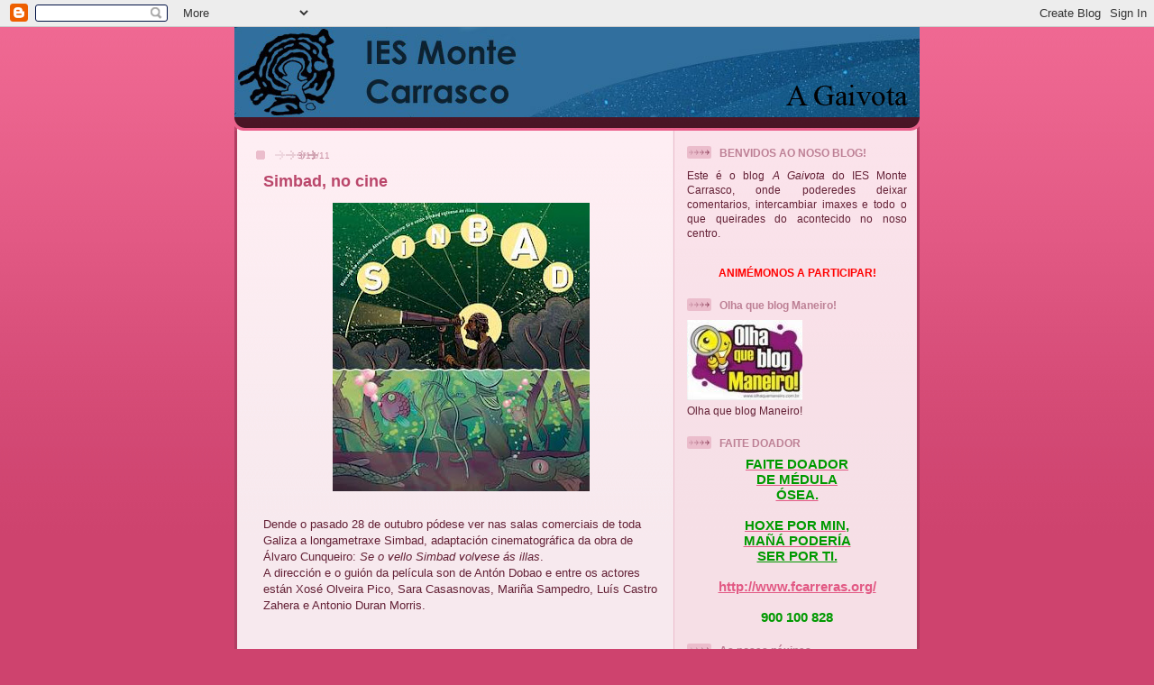

--- FILE ---
content_type: text/html; charset=UTF-8
request_url: https://aghaivota.blogspot.com/2011/11/simbad-no-cine.html
body_size: 15304
content:
<!DOCTYPE html>
<html dir='ltr' xmlns='http://www.w3.org/1999/xhtml' xmlns:b='http://www.google.com/2005/gml/b' xmlns:data='http://www.google.com/2005/gml/data' xmlns:expr='http://www.google.com/2005/gml/expr'>
<head>
<link href='https://www.blogger.com/static/v1/widgets/2944754296-widget_css_bundle.css' rel='stylesheet' type='text/css'/>
<meta content='text/html; charset=UTF-8' http-equiv='Content-Type'/>
<meta content='blogger' name='generator'/>
<link href='https://aghaivota.blogspot.com/favicon.ico' rel='icon' type='image/x-icon'/>
<link href='http://aghaivota.blogspot.com/2011/11/simbad-no-cine.html' rel='canonical'/>
<link rel="alternate" type="application/atom+xml" title="A Gaivota - Atom" href="https://aghaivota.blogspot.com/feeds/posts/default" />
<link rel="alternate" type="application/rss+xml" title="A Gaivota - RSS" href="https://aghaivota.blogspot.com/feeds/posts/default?alt=rss" />
<link rel="service.post" type="application/atom+xml" title="A Gaivota - Atom" href="https://www.blogger.com/feeds/8465972684197957755/posts/default" />

<link rel="alternate" type="application/atom+xml" title="A Gaivota - Atom" href="https://aghaivota.blogspot.com/feeds/6218883395373703934/comments/default" />
<!--Can't find substitution for tag [blog.ieCssRetrofitLinks]-->
<link href='https://blogger.googleusercontent.com/img/b/R29vZ2xl/AVvXsEhhJDMfd-gPmiMsro2SPE2JS98hr6Bgyt0nfoqgPSHcUIYfBRqwFebO2KkA2OSkksz6M3dbEI7Iru9bIFi3uDhSaemCM6zgZkD3NNwkKkNNOCsbM548PGd8yfSn6LL_VZbj6QN1E1RNzbpY/s320/G2P26F1.jpg' rel='image_src'/>
<meta content='http://aghaivota.blogspot.com/2011/11/simbad-no-cine.html' property='og:url'/>
<meta content='Simbad, no cine' property='og:title'/>
<meta content='Dende o pasado 28 de outubro pódese ver nas salas comerciais de toda Galiza a longametraxe Simbad, adaptación cinematográfica da obra de Álv...' property='og:description'/>
<meta content='https://blogger.googleusercontent.com/img/b/R29vZ2xl/AVvXsEhhJDMfd-gPmiMsro2SPE2JS98hr6Bgyt0nfoqgPSHcUIYfBRqwFebO2KkA2OSkksz6M3dbEI7Iru9bIFi3uDhSaemCM6zgZkD3NNwkKkNNOCsbM548PGd8yfSn6LL_VZbj6QN1E1RNzbpY/w1200-h630-p-k-no-nu/G2P26F1.jpg' property='og:image'/>
<title>A Gaivota: Simbad, no cine</title>
<style id='page-skin-1' type='text/css'><!--
/*
-----------------------------------------------
Blogger Template Style
Name: 	  Thisaway (Rose)
Designer: Dan Rubin
URL:      www.superfluousbanter.org
Date:     29 Feb 2004
Updated by: Blogger Team
----------------------------------------------- */
/* Variable definitions
====================
<Variable name="textColor" description="Text Color"
type="color" default="#632035">
<Variable name="blogTitleColor" description="Blog Title Color"
type="color" default="#feeef3">
<Variable name="blogDescriptionColor" description="Blog Description Color"
type="color" default="#feeef3">
<Variable name="postTitleColor" description="Post Title Color"
type="color" default="#ba476b">
<Variable name="dateHeaderColor" description="Date Header Color"
type="color" default="#c88fa2">
<Variable name="sidebarHeaderColor" description="Sidebar Title Color"
type="color" default="#bd8095">
<Variable name="mainLinkColor" description="Link Color"
type="color" default="#bf277e">
<Variable name="mainVisitedLinkColor" description="Visited Link Color"
type="color" default="#96095a">
<Variable name="sidebarLinkColor" description="Sidebar Link Color"
type="color" default="#e25984">
<Variable name="sidebarVisitedLinkColor"
description="Sidebar Visited Link Color"
type="color" default="#b02c56">
<Variable name="bodyFont" description="Text Font"
type="font" default="normal normal 100% Helvetica,Arial,Verdana,'Trebuchet MS', Sans-serif">
<Variable name="headerFont" description="Sidebar Title Font"
type="font"
default="normal bold 100% Helvetica,Arial,Verdana,'Trebuchet MS', Sans-serif">
<Variable name="pageTitleFont" description="Blog Title Font"
type="font"
default="normal bold 200% Helvetica,Arial,Verdana,'Trebuchet MS', Sans-serif">
<Variable name="blogDescriptionFont" description="Blog Description Font"
type="font"
default="normal normal 80% Helvetica,Arial,Verdana,'Trebuchet MS', Sans-serif">
<Variable name="startSide" description="Start side in blog language"
type="automatic" default="left">
<Variable name="endSide" description="End side in blog language"
type="automatic" default="right">
*/
/* global
----------------------------------------------- */
body {
margin: 0;
text-align: center;
min-width: 760px;
background: #ce436e url(//www.blogblog.com/thisaway_rose/bg_body.gif) repeat-x left top;
color: #632035;
font-size: small;
}
blockquote {
margin: 0;
padding-top: 0;
padding-right: 10px;
padding-bottom: 0;
padding-left: 10px;
border-left: 6px solid #f7d8e2;
border-right: 6px solid #f7d8e2;
color: #ba476b;
}
code {
color: #ba476b;
}
hr {
display: none;
}
/* layout
----------------------------------------------- */
#outer-wrapper {
margin: 0 auto;
width: 760px;
text-align: left;
font: normal normal 100% Helvetica,Arial,Verdana,'Trebuchet MS', Sans-serif;
}
#header-wrapper {
padding-bottom: 15px;
background: url(//www.blogblog.com/thisaway_rose/bg_header_bottom.gif) no-repeat left bottom;
}
#header {
background: #632035 url(//www.blogblog.com/thisaway_rose/bg_header.gif) repeat-x left bottom;
}
#content-wrapper {
position: relative;
width: 760px;
background: #f7f0e9 url(//www.blogblog.com/thisaway_rose/bg_main_wrapper.gif) repeat-y left top;
}
#main-wrapper {
display: inline; /* fixes a strange ie margin bug */
float: left;
margin-top: 0;
margin-right: 0;
margin-bottom: 0;
margin-left: 3px;
padding: 0;
width: 483px;
word-wrap: break-word; /* fix for long text breaking sidebar float in IE */
overflow: hidden;     /* fix for long non-text content breaking IE sidebar float */
}
#main {
padding-top: 22px;
padding-right: 8px;
padding-bottom: 0;
padding-left: 8px;
background: url(//www.blogblog.com/thisaway_rose/bg_content.gif) repeat-x left top;
}
.post {
margin-top: 0;
margin-right: 8px;
margin-bottom: 14px;
margin-left: 21px;
padding: 0;
border-bottom: 3px solid #f7d8e2;
}
#comments {
margin-top: 0;
margin-right: 16px;
margin-bottom: 14px;
margin-left: 29px;
padding: 10px;
border: 1px solid #f0ced8;
background-color: #f5e4e9;
}
#sidebar-wrapper {
display: inline; /* fixes a strange ie margin bug */
float: right;
margin-top: 0;
margin-right: 3px;
margin-bottom: 0;
margin-left: 0;
width: 269px;
color: #632035;
line-height: 1.4em;
font-size: 90%;
background: url(//www.blogblog.com/thisaway_rose/bg_sidebar.gif) repeat-x left top;
word-wrap: break-word; /* fix for long text breaking sidebar float in IE */
overflow: hidden;     /* fix for long non-text content breaking IE sidebar float */
}
#sidebar {
padding-top: 7px;
padding-right: 11px;
padding-bottom: 0;
padding-left: 14px;
}
#sidebar .widget {
margin-bottom: 20px;
}
#footer-wrapper {
padding-top: 15px;
background: url(//www.blogblog.com/thisaway_rose/bg_footer_top.gif) no-repeat left top;
clear: both;
}
#footer {
background: #491525 url(//www.blogblog.com/thisaway_rose/bg_footer.gif) repeat-x left top;
text-align: center;
min-height: 2em;
}
/* headings
----------------------------------------------- */
#header h1 {
margin: 0;
padding-top: 24px;
padding-right: 0;
padding-bottom: 0;
padding-left: 84px;
background: url(//www.blogblog.com/thisaway_rose/icon_header_left.gif) no-repeat 16px 26px;
}
h2.date-header {
margin: 0;
padding-top: 0;
padding-right: 0;
padding-bottom: 0;
padding-left: 29px;
text-transform: uppercase;
color: #c88fa2;
background: url(//www.blogblog.com/thisaway_rose/icon_date.gif) no-repeat 13px 0;
font-size: 80%;
font-weight: normal;
}
.date-header span {
margin-top: 0;
margin-right: 0;
margin-bottom: 0;
margin-left: 5px;
padding-top: 0;
padding-right: 25px;
padding-bottom: 0;
padding-left: 25px;
background: url(//www.blogblog.com/thisaway_rose/bg_date.gif) no-repeat left 0;
}
.sidebar h2 {
padding-top: 1px;
padding-right: 0;
padding-bottom: 0;
padding-left: 36px;
color: #bd8095;
background: url(//www.blogblog.com/thisaway_rose/icon_sidebar_heading_left.gif) no-repeat left 45%;
font: normal bold 100% Helvetica,Arial,Verdana,'Trebuchet MS', Sans-serif;
}
.sidebar .Profile h2 {
color: #95526a;
background: url(//www.blogblog.com/thisaway_rose/icon_sidebar_profileheading_left.gif) no-repeat left 45%;
}
.post h3 {
margin-top: 13px;
margin-right: 0;
margin-bottom: 13px;
margin-left: 0;
padding: 0;
color: #ba476b;
font-size: 140%;
}
.post h3 a, .post h3 a:visited {
color: #ba476b;
}
#comments h4 {
margin-top: 0;
font-size: 120%;
}
/* text
----------------------------------------------- */
#header h1 {
color: #feeef3;
font: normal bold 200% Helvetica,Arial,Verdana,'Trebuchet MS', Sans-serif;
}
#header .description {
margin: 0;
padding-top: 7px;
padding-right: 16px;
padding-bottom: 0;
padding-left: 84px;
color: #feeef3;
font: normal normal 80% Helvetica,Arial,Verdana,'Trebuchet MS', Sans-serif;
}
.post-body p {
line-height: 1.4em;
/* Fix bug in IE5/Win with italics in posts */
margin: 0;
height: 1%;
overflow: visible;
}
.post-footer {
font-size: 80%;
color: #c88fa2;
}
.uncustomized-post-template .post-footer {
text-align: right;
}
.uncustomized-post-template .post-footer .post-author,
.uncustomized-post-template .post-footer .post-timestamp {
display: block;
float: left;
text-align: left;
margin-right: 4px;
}
p.comment-author {
font-size: 83%;
}
.deleted-comment {
font-style:italic;
color:gray;
}
.comment-body p {
line-height: 1.4em;
}
.feed-links {
clear: both;
line-height: 2.5em;
margin-bottom: 0.5em;
margin-left: 29px;
}
#footer .widget {
margin: 0;
padding-top: 0;
padding-right: 0;
padding-bottom: 15px;
padding-left: 55px;
color: #feeef3;
font-size: 90%;
line-height: 1.4em;
background: url(//www.blogblog.com/thisaway_rose/icon_footer.gif) no-repeat 16px 0;
}
/* lists
----------------------------------------------- */
.post ul {
padding-left: 32px;
list-style-type: none;
line-height: 1.4em;
}
.post li {
padding-top: 0;
padding-right: 0;
padding-bottom: 4px;
padding-left: 17px;
background: url(//www.blogblog.com/thisaway_rose/icon_list_item_left.gif) no-repeat left 3px;
}
#comments ul {
margin: 0;
padding: 0;
list-style-type: none;
}
#comments li {
padding-top: 0;
padding-right: 0;
padding-bottom: 1px;
padding-left: 17px;
background: url(//www.blogblog.com/thisaway_rose/icon_comment.gif) no-repeat left 3px;
}
.sidebar ul {
padding: 0;
list-style-type: none;
line-height: 1.2em;
margin-left: 0;
}
.sidebar li {
padding-top: 0;
padding-right: 0;
padding-bottom: 4px;
padding-left: 17px;
background: url(//www.blogblog.com/thisaway_rose/icon_list_item.gif) no-repeat left 3px;
}
#blog-pager-newer-link {
float: left;
margin-left: 29px;
}
#blog-pager-older-link {
float: right;
margin-right: 16px;
}
#blog-pager {
text-align: center;
}
/* links
----------------------------------------------- */
a {
color: #bf277e;
font-weight: bold;
}
a:hover {
color: #96095a;
}
a.comment-link {
/* ie5.0/win doesn't apply padding to inline elements,
so we hide these two declarations from it */
background/* */:/**/url(//www.blogblog.com/thisaway_rose/icon_comment.gif) no-repeat left 45%;
padding-left: 14px;
}
html>body a.comment-link {
/* respecified, for ie5/mac's benefit */
background: url(//www.blogblog.com/thisaway_rose/icon_comment.gif) no-repeat left 45%;
padding-left: 14px;
}
.sidebar a {
color: #e25984;
}
.sidebar a:hover {
color: #b02c56;
}
#header h1 a {
color: #feeef3;
text-decoration: none;
}
#header h1 a:hover {
color: #d9b4c1;
}
.post h3 a {
text-decoration: none;
}
a img {
border-width: 0;
}
.clear {
clear: both;
line-height: 0;
height: 0;
}
.profile-textblock {
clear: both;
margin-bottom: 10px;
margin-left: 0;
}
.profile-img {
float: left;
margin-top: 0;
margin-right: 5px;
margin-bottom: 5px;
margin-left: 0;
padding: 3px;
border: 1px solid #ebbdcc;
}
.profile-link {
padding-top: 0;
padding-right: 0;
padding-bottom: 0;
padding-left: 17px;
background: url(//www.blogblog.com/thisaway_rose/icon_profile.gif) no-repeat left 0;
}
/** Page structure tweaks for layout editor wireframe */
body#layout #main,
body#layout #sidebar {
padding: 0;
}

--></style>
<link href='https://www.blogger.com/dyn-css/authorization.css?targetBlogID=8465972684197957755&amp;zx=08aea22c-fa44-4b32-8191-1fca4dede48d' media='none' onload='if(media!=&#39;all&#39;)media=&#39;all&#39;' rel='stylesheet'/><noscript><link href='https://www.blogger.com/dyn-css/authorization.css?targetBlogID=8465972684197957755&amp;zx=08aea22c-fa44-4b32-8191-1fca4dede48d' rel='stylesheet'/></noscript>
<meta name='google-adsense-platform-account' content='ca-host-pub-1556223355139109'/>
<meta name='google-adsense-platform-domain' content='blogspot.com'/>

</head>
<body>
<div class='navbar section' id='navbar'><div class='widget Navbar' data-version='1' id='Navbar1'><script type="text/javascript">
    function setAttributeOnload(object, attribute, val) {
      if(window.addEventListener) {
        window.addEventListener('load',
          function(){ object[attribute] = val; }, false);
      } else {
        window.attachEvent('onload', function(){ object[attribute] = val; });
      }
    }
  </script>
<div id="navbar-iframe-container"></div>
<script type="text/javascript" src="https://apis.google.com/js/platform.js"></script>
<script type="text/javascript">
      gapi.load("gapi.iframes:gapi.iframes.style.bubble", function() {
        if (gapi.iframes && gapi.iframes.getContext) {
          gapi.iframes.getContext().openChild({
              url: 'https://www.blogger.com/navbar/8465972684197957755?po\x3d6218883395373703934\x26origin\x3dhttps://aghaivota.blogspot.com',
              where: document.getElementById("navbar-iframe-container"),
              id: "navbar-iframe"
          });
        }
      });
    </script><script type="text/javascript">
(function() {
var script = document.createElement('script');
script.type = 'text/javascript';
script.src = '//pagead2.googlesyndication.com/pagead/js/google_top_exp.js';
var head = document.getElementsByTagName('head')[0];
if (head) {
head.appendChild(script);
}})();
</script>
</div></div>
<div id='outer-wrapper'><div id='wrap2'>
<!-- skip links for text browsers -->
<span id='skiplinks' style='display:none;'>
<a href='#main'>skip to main </a> |
      <a href='#sidebar'>skip to sidebar</a>
</span>
<div id='header-wrapper'>
<div class='header section' id='header'><div class='widget Header' data-version='1' id='Header1'>
<div id='header-inner'>
<a href='https://aghaivota.blogspot.com/' style='display: block'>
<img alt='A Gaivota' height='100px; ' id='Header1_headerimg' src='https://blogger.googleusercontent.com/img/b/R29vZ2xl/AVvXsEixM509x62KKRAg42l3XCaywMc2Rzsv1xIWC9QJfjvlrInQjOhKPAMwJYtj-Bq6yMuYbzx7_kaW9J1XBwU9fJkAmWu2M2NcWbe0cXz5w2PZ1CNZTO_8SQMk61nh9C2jVXY4b-wOn0HYEqdL/s1600/976.jpg' style='display: block' width='760px; '/>
</a>
</div>
</div></div>
</div>
<div id='content-wrapper'>
<div id='crosscol-wrapper' style='text-align:center'>
<div class='crosscol no-items section' id='crosscol'></div>
</div>
<div id='main-wrapper'>
<div class='main section' id='main'><div class='widget Blog' data-version='1' id='Blog1'>
<div class='blog-posts hfeed'>

          <div class="date-outer">
        
<h2 class='date-header'><span>3/11/11</span></h2>

          <div class="date-posts">
        
<div class='post-outer'>
<div class='post hentry'>
<a name='6218883395373703934'></a>
<h3 class='post-title entry-title'>
<a href='https://aghaivota.blogspot.com/2011/11/simbad-no-cine.html'>Simbad, no cine</a>
</h3>
<div class='post-header-line-1'></div>
<div class='post-body entry-content'>
<p><a href="https://blogger.googleusercontent.com/img/b/R29vZ2xl/AVvXsEhhJDMfd-gPmiMsro2SPE2JS98hr6Bgyt0nfoqgPSHcUIYfBRqwFebO2KkA2OSkksz6M3dbEI7Iru9bIFi3uDhSaemCM6zgZkD3NNwkKkNNOCsbM548PGd8yfSn6LL_VZbj6QN1E1RNzbpY/s1600/G2P26F1.jpg" onblur="try {parent.deselectBloggerImageGracefully();} catch(e) {}"><img alt="" border="0" id="BLOGGER_PHOTO_ID_5671468562684944066" src="https://blogger.googleusercontent.com/img/b/R29vZ2xl/AVvXsEhhJDMfd-gPmiMsro2SPE2JS98hr6Bgyt0nfoqgPSHcUIYfBRqwFebO2KkA2OSkksz6M3dbEI7Iru9bIFi3uDhSaemCM6zgZkD3NNwkKkNNOCsbM548PGd8yfSn6LL_VZbj6QN1E1RNzbpY/s320/G2P26F1.jpg" style="display:block; margin:0px auto 10px; text-align:center;cursor:pointer; cursor:hand;width: 285px; height: 320px;" /></a><br />Dende o pasado 28 de outubro pódese ver nas salas comerciais de toda Galiza a longametraxe Simbad, adaptación cinematográfica da obra de Álvaro Cunqueiro:<span style="font-style:italic;"> Se o vello Simbad volvese ás illas</span>.<br />A dirección e o guión da película son de Antón Dobao e entre os actores están Xosé Olveira Pico, Sara Casasnovas, Mariña Sampedro, Luís Castro Zahera e Antonio Duran Morris.<br /><br /> <param name="movie" value="//www.crtvg.es/flowplayer3/flowplayer.commercial-3.2.7.swf">    <param value="config=%7B%22playlist%22%3A%5B%7B%22start%22%3A2341%2C%22provider%22%3A%22rtmp%22%2C%22ipadUrl%22%3A%22http%3A//media1.crtvg.es%3A80/vod/_definst_/mp4%3A00/0020/0020_20110617000000.mp4/playlist.m3u8%22%2C%22autoPlay%22%3Afalse%2C%22url%22%3A%22mp4%3A00/0020/0020_20110617000000.mp4%22%2C%22scaling%22%3A%22fit%22%2C%22duration%22%3A77%2C%22linkUrl%22%3A%22http%3A//www.crtvg.es%22%7D%5D%2C%22canvas%22%3A%7B%22backgroundColor%22%3A%22transparent%22%2C%22backgroundImage%22%3A%22url%28http%3A//www.crtvg.es/files/web/tvg117062011093413.jpg%29%22%2C%22border%22%3A%220px%22%2C%22backgroundGradient%22%3A%5B0.3%2C0%5D%2C%22borderRadius%22%3A%220%22%7D%2C%22key%22%3A%22%23%2469fb7ae05752cc6cc5f%22%2C%22plugins%22%3A%7B%22rtmp%22%3A%7B%22url%22%3A%22http%3A//www.crtvg.es/flowplayer3/flowplayer.rtmp-3.2.3.swf%22%2C%22netConnectionUrl%22%3A%22rtmp%3A//media1.crtvg.es%3A80/vod%22%7D%2C%22viral%22%3A%7B%22url%22%3A%22http%3A//www.crtvg.es/flowplayer3/flowplayer.viralvideos-3.2.5.swf%22%2C%22embed%22%3A%7B%22options%22%3A%22Personaliza%20tama%F1o%20e%20cores%22%2C%22backgroundColor%22%3A%22Cor%20de%20fondo%22%2C%22copy%22%3A%22copiar%22%2C%22buttonColor%22%3A%22Cor%20do%20boton%22%2C%22autoPlay%22%3Afalse%2C%22size%22%3A%22Tama%F1o%20en%20pixels%22%2C%22title%22%3A%22Copia%20e%20pega%20na%20tua%20p%E1xina%22%2C%22linkUrl%22%3A%22http%3A//www.crtvg.es%22%7D%2C%22share%22%3A%7B%22shareUrl%22%3A%22http%3A//www.crtvg.es/tvg/informativos/o-simbad-de-cunqueiro-tera-version-cinematografica-no-seu-centenario-66369%23.TrUYOXJXm1w%22%2C%22bebo%22%3Afalse%2C%22description%22%3A%22O%20Simbad%20de%20Cunqueiro%20ter%E1%20versi%F3n%20cinematogr%E1fica%20no%20seu%20centenario%22%2C%22digg%22%3Afalse%2C%22stumbleupon%22%3Afalse%2C%22orkut%22%3Afalse%7D%7D%7D%2C%22wmode%22%3A%22transparent%22%2C%22clip%22%3A%7B%22start%22%3A2341%2C%22provider%22%3A%22rtmp%22%2C%22ipadUrl%22%3A%22http%3A//media1.crtvg.es%3A80/vod/_definst_/mp4%3A00/0020/0020_20110617000000.mp4/playlist.m3u8%22%2C%22autoPlay%22%3Afalse%2C%22url%22%3A%22mp4%3A00/0020/0020_20110617000000.mp4%22%2C%22scaling%22%3A%22fit%22%2C%22duration%22%3A77%7D%2C%22contextMenu%22%3A%5B%22@CRTVG%22%2C%7B%22www.CRTVG.es%22%3A%22function%28%29%22%7D%5D%2C%22logo%22%3A%7B%22displayTime%22%3A0%2C%22opacity%22%3A0.9%2C%22right%22%3A73%2C%22url%22%3A%22logo.png%22%2C%22bottom%22%3A7%2C%22fullscreenOnly%22%3Afalse%7D%7D" name="flashvars">    <embed src="//www.crtvg.es/flowplayer3/flowplayer.commercial-3.2.7.swf" type="application/x-shockwave-flash" allowfullscreen="true" allowscriptaccess="always" cachebusting="true" flashvars="config=%7B%22playlist%22%3A%5B%7B%22start%22%3A2341%2C%22provider%22%3A%22rtmp%22%2C%22ipadUrl%22%3A%22http%3A//media1.crtvg.es%3A80/vod/_definst_/mp4%3A00/0020/0020_20110617000000.mp4/playlist.m3u8%22%2C%22autoPlay%22%3Afalse%2C%22url%22%3A%22mp4%3A00/0020/0020_20110617000000.mp4%22%2C%22scaling%22%3A%22fit%22%2C%22duration%22%3A77%2C%22linkUrl%22%3A%22http%3A//www.crtvg.es%22%7D%5D%2C%22canvas%22%3A%7B%22backgroundColor%22%3A%22transparent%22%2C%22backgroundImage%22%3A%22url%28http%3A//www.crtvg.es/files/web/tvg117062011093413.jpg%29%22%2C%22border%22%3A%220px%22%2C%22backgroundGradient%22%3A%5B0.3%2C0%5D%2C%22borderRadius%22%3A%220%22%7D%2C%22key%22%3A%22%23%2469fb7ae05752cc6cc5f%22%2C%22plugins%22%3A%7B%22rtmp%22%3A%7B%22url%22%3A%22http%3A//www.crtvg.es/flowplayer3/flowplayer.rtmp-3.2.3.swf%22%2C%22netConnectionUrl%22%3A%22rtmp%3A//media1.crtvg.es%3A80/vod%22%7D%2C%22viral%22%3A%7B%22url%22%3A%22http%3A//www.crtvg.es/flowplayer3/flowplayer.viralvideos-3.2.5.swf%22%2C%22embed%22%3A%7B%22options%22%3A%22Personaliza%20tama%F1o%20e%20cores%22%2C%22backgroundColor%22%3A%22Cor%20de%20fondo%22%2C%22copy%22%3A%22copiar%22%2C%22buttonColor%22%3A%22Cor%20do%20boton%22%2C%22autoPlay%22%3Afalse%2C%22size%22%3A%22Tama%F1o%20en%20pixels%22%2C%22title%22%3A%22Copia%20e%20pega%20na%20tua%20p%E1xina%22%2C%22linkUrl%22%3A%22http%3A//www.crtvg.es%22%7D%2C%22share%22%3A%7B%22shareUrl%22%3A%22http%3A//www.crtvg.es/tvg/informativos/o-simbad-de-cunqueiro-tera-version-cinematografica-no-seu-centenario-66369%23.TrUYOXJXm1w%22%2C%22bebo%22%3Afalse%2C%22description%22%3A%22O%20Simbad%20de%20Cunqueiro%20ter%E1%20versi%F3n%20cinematogr%E1fica%20no%20seu%20centenario%22%2C%22digg%22%3Afalse%2C%22stumbleupon%22%3Afalse%2C%22orkut%22%3Afalse%7D%7D%7D%2C%22wmode%22%3A%22transparent%22%2C%22clip%22%3A%7B%22start%22%3A2341%2C%22provider%22%3A%22rtmp%22%2C%22ipadUrl%22%3A%22http%3A//media1.crtvg.es%3A80/vod/_definst_/mp4%3A00/0020/0020_20110617000000.mp4/playlist.m3u8%22%2C%22autoPlay%22%3Afalse%2C%22url%22%3A%22mp4%3A00/0020/0020_20110617000000.mp4%22%2C%22scaling%22%3A%22fit%22%2C%22duration%22%3A77%7D%2C%22contextMenu%22%3A%5B%22@CRTVG%22%2C%7B%22www.CRTVG.es%22%3A%22function%28%29%22%7D%5D%2C%22logo%22%3A%7B%22displayTime%22%3A0%2C%22opacity%22%3A0.9%2C%22right%22%3A73%2C%22url%22%3A%22logo.png%22%2C%22bottom%22%3A7%2C%22fullscreenOnly%22%3Afalse%7D%7D" bgcolor="#000000" quality="true" height="360" width="640"></embed>  <br /><br />Para máis información, pinchade<a href="http://www.crtvg.es/crtvg/crtvgviva/xose-olveira-pico-declarouse-un-privilexiado-por-dar-vida-na-pantalla-a-sinbad"> aquí</a></p>
<div style='clear: both;'></div>
</div>
<div class='post-footer'>
<div class='post-footer-line post-footer-line-1'><span class='post-author vcard'>
Publicado por
<span class='fn'>Luz Jares</span>
</span>
<span class='post-timestamp'>
ás
<a class='timestamp-link' href='https://aghaivota.blogspot.com/2011/11/simbad-no-cine.html' rel='bookmark' title='permanent link'><abbr class='published' title='2011-11-03T17:58:00+01:00'>17:58</abbr></a>
</span>
<span class='post-comment-link'>
</span>
<span class='post-icons'>
<span class='item-control blog-admin pid-1461793904'>
<a href='https://www.blogger.com/post-edit.g?blogID=8465972684197957755&postID=6218883395373703934&from=pencil' title='Editar entrada'>
<img alt='' class='icon-action' height='18' src='https://resources.blogblog.com/img/icon18_edit_allbkg.gif' width='18'/>
</a>
</span>
</span>
</div>
<div class='post-footer-line post-footer-line-2'><span class='post-labels'>
Seccións:
<a href='https://aghaivota.blogspot.com/search/label/cine' rel='tag'>cine</a>
</span>
</div>
<div class='post-footer-line post-footer-line-3'></div>
</div>
</div>
<div class='comments' id='comments'>
<a name='comments'></a>
<h4>No hay comentarios:</h4>
<div id='Blog1_comments-block-wrapper'>
<dl class='avatar-comment-indent' id='comments-block'>
</dl>
</div>
<p class='comment-footer'>
<a href='https://www.blogger.com/comment/fullpage/post/8465972684197957755/6218883395373703934' onclick=''>Publicar un comentario</a>
</p>
</div>
</div>

        </div></div>
      
</div>
<div class='blog-pager' id='blog-pager'>
<span id='blog-pager-newer-link'>
<a class='blog-pager-newer-link' href='https://aghaivota.blogspot.com/2011/11/cabazas-tuneadas-2011.html' id='Blog1_blog-pager-newer-link' title='Entrada más reciente'>Entrada más reciente</a>
</span>
<span id='blog-pager-older-link'>
<a class='blog-pager-older-link' href='https://aghaivota.blogspot.com/2011/11/un-pouco-de-musica.html' id='Blog1_blog-pager-older-link' title='Entrada antigua'>Entrada antigua</a>
</span>
<a class='home-link' href='https://aghaivota.blogspot.com/'>Inicio</a>
</div>
<div class='clear'></div>
<div class='post-feeds'>
<div class='feed-links'>
Suscribirse a:
<a class='feed-link' href='https://aghaivota.blogspot.com/feeds/6218883395373703934/comments/default' target='_blank' type='application/atom+xml'>Enviar comentarios (Atom)</a>
</div>
</div>
</div></div>
</div>
<div id='sidebar-wrapper'>
<div class='sidebar section' id='sidebar'><div class='widget Text' data-version='1' id='Text1'>
<h2 class='title'>BENVIDOS AO NOSO BLOG!</h2>
<div class='widget-content'>
<p style="text-align: justify;" class="MsoNormal"><span lang="GL">Este é o blog <em>A Gaivota</em> do IES Monte Carrasco, onde poderedes deixar comentarios, intercambiar imaxes e todo o que queirades do acontecido no noso centro.</span></p>  <p style="text-align: center;" class="MsoNormal" align="center"><span lang="GL"><br/><b style="color: rgb(255, 0, 0);">ANIMÉMONOS A PARTICIPAR!</b></span></p>
</div>
<div class='clear'></div>
</div><div class='widget Image' data-version='1' id='Image2'>
<h2>Olha que blog Maneiro!</h2>
<div class='widget-content'>
<a href='http://pequesreboreda.wordpress.com/2009/04/17/grazas-a-margarida-e-a-aldeatotal/'>
<img alt='Olha que blog Maneiro!' height='89' id='Image2_img' src='https://blogger.googleusercontent.com/img/b/R29vZ2xl/AVvXsEhCASZKCJY9L9hBJWg_qAbOsl4ip-vdasAOB9qLZib7hmzCD94-o3eY-GF6ILp8mDUPk7-24VMd9JeDVJba0XLe5prFxpSbsu3KybIZx4_Ff_fEqpEBAgipq9ZWCdlRRB-i8mQLTXdaxLc/s269/dibujo.jpg' width='128'/>
</a>
<br/>
<span class='caption'>Olha que blog Maneiro!</span>
</div>
<div class='clear'></div>
</div><div class='widget Text' data-version='1' id='Text2'>
<h2 class='title'>FAITE DOADOR</h2>
<div class='widget-content'>
<div style="color: rgb(0, 153, 0);" align="center"><a href="http://aghaivota.blogspot.com/2007/12/faite-doador.html"><span style="color: rgb(0, 153, 0);font-size:130%;"><strong>FAITE DOADOR</strong></span></a></div><div style="color: rgb(0, 153, 0);" align="center"><a href="http://aghaivota.blogspot.com/2007/12/faite-doador.html"><span style="color: rgb(0, 153, 0);font-size:130%;"><strong>DE MÉDULA </strong></span></a></div><div style="color: rgb(0, 153, 0);" align="center"><a href="http://aghaivota.blogspot.com/2007/12/faite-doador.html"><span style="color: rgb(0, 153, 0);font-size:130%;"><strong>ÓSEA.<br/><br/></strong></span></a></div><div style="color: rgb(0, 153, 0);" align="center"><a href="http://aghaivota.blogspot.com/2007/12/faite-doador.html"><span style="color: rgb(0, 153, 0);font-size:130%;"><strong></strong></span></a></div><div style="color: rgb(0, 153, 0);" align="center"><a href="http://aghaivota.blogspot.com/2007/12/faite-doador.html"><span style="color: rgb(0, 153, 0);font-size:130%;"><strong></strong></span></a></div><div style="color: rgb(0, 153, 0);" align="center"><a href="http://aghaivota.blogspot.com/2007/12/faite-doador.html"><span style="color: rgb(0, 153, 0);font-size:130%;"><strong>HOXE POR MIN, </strong></span></a></div><div style="color: rgb(0, 153, 0);" align="center"><a href="http://aghaivota.blogspot.com/2007/12/faite-doador.html"><span style="color: rgb(0, 153, 0);font-size:130%;"><strong>MAÑÁ PODERÍA </strong></span></a></div><div align="center"><span style="color: rgb(0, 153, 0);font-size:130%;"><strong><a style="color: rgb(0, 153, 0);" href="http://aghaivota.blogspot.com/2007/12/faite-doador.html">SER POR TI.</a><br/><br/></strong></span></div><div align="center"><span style="color: rgb(0, 153, 0);font-size:130%;"><strong></strong></span></div><div align="center"><span style="font-size:130%;"><strong></strong></span></div><div align="center"><span style="color: rgb(0, 153, 0);font-size:130%;"><a href="http://www.fcarreras.org/"><strong>http://www.fcarreras.org/</strong></a></span></div><div align="center"><span style="color: rgb(0, 153, 0);font-size:130%;"><strong></strong></span></div><div align="center"><span style="color: rgb(0, 153, 0);font-size:130%;"><strong></strong></span></div><div align="center"><span style="font-size:130%;"><span style="color: rgb(0, 153, 0);"><strong><br/>900 100 828</strong></span> </span></div>
</div>
<div class='clear'></div>
</div><div class='widget LinkList' data-version='1' id='LinkList1'>
<h2>As nosas páxinas</h2>
<div class='widget-content'>
<ul>
<li><a href='http://www.blogoteca.com/montelagoanespereira/'>Blog da viaxe ao Val de Xalima</a></li>
<li><a href='http://centros.edu.xunta.es/iesmontecarrasco'>IES Monte Carrasco</a></li>
<li><a href='http://bibliotecamontecarrasco.wordpress.com/'>Biblioteca Monte Carrasco</a></li>
<li><a href='http://ofaladoiro.wordpress.com/'>O faladoiro</a></li>
<li><a href='http://apoiosenrede.wikispaces.com/'>Apoios en Rede</a></li>
<li><a href='http://escunchadeirodalingua.blogspot.com/'>O escunchadeiro da lingua</a></li>
<li><a href='http://mateclase.wordpress.com/'>A matemática dos alumnos</a></li>
<li><a href='http://carrascoschool.wordpress.com/'>Carrascoschool's blog</a></li>
<li><a href='http://lobeiro.wordpress.com/'>Lobeiro</a></li>
<li><a href='http://filispines.wordpress.com/'>Filispines blog</a></li>
<li><a href='http://centros.edu.xunta.es/ceipsanroquedarbo/'>CEIP San Roque</a></li>
<li><a href='http://oblogidarbo.blogspot.com/'>O blogui</a></li>
<li><a href='http://www.blogoteca.com/ofalarnontencancelas/'>Blog do ENDL do IES Lagoa de Antela</a></li>
<li><a href='http://aprofa.blogspot.com/'>Blog de Pilar Ponte</a></li>
<li><a href='http://bibliocabe.blogspot.com/'>Blog da Biblioteca do IES Río Cabe</a></li>
<li><a href='http://trafegandoronseis.blogspot.com/'>Trafegando Ronseis</a></li>
<li><a href='http://bretemas.blogaliza.org/'>Blog de Manuel Bragado Rodríguez</a></li>
<li><a href='http://pequesreboreda.wordpress.com/'>Pequesreboreda</a></li>
<li><a href='http://bibliofiz.blogspot.com/'>Biblioteca do IES Gregorio Fenández de Sarria</a></li>
<li><a href='http://www.fcarreras.org/'>Fundación Internacional Josep Carreras</a></li>
<li><a href='http://violenciadexenero.blogspot.com/'>Violencia de xénero</a></li>
<li><a href='http://pindrions.blogspot.com/'>Pindrions - A arte de Jontxu</a></li>
<li><a href='http://www.aregueifa.net/'>A Regueifa</a></li>
</ul>
<div class='clear'></div>
</div>
</div><div class='widget LinkList' data-version='1' id='LinkList3'>
<h2>"Imos contar un conto"</h2>
<div class='widget-content'>
<ul>
<li><a href='http://centros.edu.xunta.es/iesmontecarrasco/index.php?page=biblioteca'>Biblioteca do IES Monte Carrasco</a></li>
<li><a href='http://aghaivota.blogspot.com/2007/12/imos-contar-un-conto.html'>Imos contar un conto</a></li>
<li><a href='http://aghaivota.blogspot.com/2008/02/contos-populares-galegos.html'>Contos populares galegos</a></li>
</ul>
<div class='clear'></div>
</div>
</div><div class='widget Label' data-version='1' id='Label1'>
<h2>Seccións</h2>
<div class='widget-content list-label-widget-content'>
<ul>
<li>
<a dir='ltr' href='https://aghaivota.blogspot.com/search/label/%22III%C2%BATONADAS%20%2B%22%202011'>&quot;IIIºTONADAS +&quot; 2011</a>
<span dir='ltr'>(1)</span>
</li>
<li>
<a dir='ltr' href='https://aghaivota.blogspot.com/search/label/14%20de%20febreiro'>14 de febreiro</a>
<span dir='ltr'>(4)</span>
</li>
<li>
<a dir='ltr' href='https://aghaivota.blogspot.com/search/label/25%20de%20novembro'>25 de novembro</a>
<span dir='ltr'>(6)</span>
</li>
<li>
<a dir='ltr' href='https://aghaivota.blogspot.com/search/label/25%20de%20novembro%202012'>25 de novembro 2012</a>
<span dir='ltr'>(1)</span>
</li>
<li>
<a dir='ltr' href='https://aghaivota.blogspot.com/search/label/25%20de%20novembro%202014'>25 de novembro 2014</a>
<span dir='ltr'>(1)</span>
</li>
<li>
<a dir='ltr' href='https://aghaivota.blogspot.com/search/label/25%20de%20novembro%202016'>25 de novembro 2016</a>
<span dir='ltr'>(1)</span>
</li>
<li>
<a dir='ltr' href='https://aghaivota.blogspot.com/search/label/25%20de%20novembro2013'>25 de novembro2013</a>
<span dir='ltr'>(1)</span>
</li>
<li>
<a dir='ltr' href='https://aghaivota.blogspot.com/search/label/2%C2%BA%20Recital%20de%20poes%C3%ADa'>2º Recital de poesía</a>
<span dir='ltr'>(1)</span>
</li>
<li>
<a dir='ltr' href='https://aghaivota.blogspot.com/search/label/5%20de%20xu%C3%B1o-D%C3%ADa%20do%20Medio%20ambiente.'>5 de xuño-Día do Medio ambiente.</a>
<span dir='ltr'>(2)</span>
</li>
<li>
<a dir='ltr' href='https://aghaivota.blogspot.com/search/label/8%20de%20marzo%202012'>8 de marzo 2012</a>
<span dir='ltr'>(1)</span>
</li>
<li>
<a dir='ltr' href='https://aghaivota.blogspot.com/search/label/8%20de%20marzo%202013'>8 de marzo 2013</a>
<span dir='ltr'>(2)</span>
</li>
<li>
<a dir='ltr' href='https://aghaivota.blogspot.com/search/label/8%20de%20marzo%202014'>8 de marzo 2014</a>
<span dir='ltr'>(1)</span>
</li>
<li>
<a dir='ltr' href='https://aghaivota.blogspot.com/search/label/actividades'>actividades</a>
<span dir='ltr'>(50)</span>
</li>
<li>
<a dir='ltr' href='https://aghaivota.blogspot.com/search/label/alumnado%20edlg%20%202011-2012'>alumnado edlg  2011-2012</a>
<span dir='ltr'>(1)</span>
</li>
<li>
<a dir='ltr' href='https://aghaivota.blogspot.com/search/label/Andaina%20EDLG%20Monte%20Carrasco%20co%20M%C2%AA%20Soli%C3%B1o.'>Andaina EDLG Monte Carrasco co Mª Soliño.</a>
<span dir='ltr'>(1)</span>
</li>
<li>
<a dir='ltr' href='https://aghaivota.blogspot.com/search/label/arte'>arte</a>
<span dir='ltr'>(11)</span>
</li>
<li>
<a dir='ltr' href='https://aghaivota.blogspot.com/search/label/Artigo%20Carmen%20Amado'>Artigo Carmen Amado</a>
<span dir='ltr'>(1)</span>
</li>
<li>
<a dir='ltr' href='https://aghaivota.blogspot.com/search/label/audiovisual'>audiovisual</a>
<span dir='ltr'>(3)</span>
</li>
<li>
<a dir='ltr' href='https://aghaivota.blogspot.com/search/label/axuda'>axuda</a>
<span dir='ltr'>(3)</span>
</li>
<li>
<a dir='ltr' href='https://aghaivota.blogspot.com/search/label/banco%20de%20recursos'>banco de recursos</a>
<span dir='ltr'>(1)</span>
</li>
<li>
<a dir='ltr' href='https://aghaivota.blogspot.com/search/label/barcelona'>barcelona</a>
<span dir='ltr'>(1)</span>
</li>
<li>
<a dir='ltr' href='https://aghaivota.blogspot.com/search/label/blog'>blog</a>
<span dir='ltr'>(8)</span>
</li>
<li>
<a dir='ltr' href='https://aghaivota.blogspot.com/search/label/caderno%20de%20bit%C3%A1cora'>caderno de bitácora</a>
<span dir='ltr'>(9)</span>
</li>
<li>
<a dir='ltr' href='https://aghaivota.blogspot.com/search/label/Calendarios%20marcap%C3%A1xinas'>Calendarios marcapáxinas</a>
<span dir='ltr'>(1)</span>
</li>
<li>
<a dir='ltr' href='https://aghaivota.blogspot.com/search/label/Campa%C3%B1a%20Desconxele'>Campaña Desconxele</a>
<span dir='ltr'>(1)</span>
</li>
<li>
<a dir='ltr' href='https://aghaivota.blogspot.com/search/label/celebraci%C3%B3n'>celebración</a>
<span dir='ltr'>(2)</span>
</li>
<li>
<a dir='ltr' href='https://aghaivota.blogspot.com/search/label/cine'>cine</a>
<span dir='ltr'>(15)</span>
</li>
<li>
<a dir='ltr' href='https://aghaivota.blogspot.com/search/label/Concurso%20Euroescola'>Concurso Euroescola</a>
<span dir='ltr'>(1)</span>
</li>
<li>
<a dir='ltr' href='https://aghaivota.blogspot.com/search/label/concurso%20fotogr%C3%A1fico'>concurso fotográfico</a>
<span dir='ltr'>(1)</span>
</li>
<li>
<a dir='ltr' href='https://aghaivota.blogspot.com/search/label/concursos'>concursos</a>
<span dir='ltr'>(25)</span>
</li>
<li>
<a dir='ltr' href='https://aghaivota.blogspot.com/search/label/contos'>contos</a>
<span dir='ltr'>(5)</span>
</li>
<li>
<a dir='ltr' href='https://aghaivota.blogspot.com/search/label/Contos%202012'>Contos 2012</a>
<span dir='ltr'>(1)</span>
</li>
<li>
<a dir='ltr' href='https://aghaivota.blogspot.com/search/label/convocatoria%20alumnado'>convocatoria alumnado</a>
<span dir='ltr'>(2)</span>
</li>
<li>
<a dir='ltr' href='https://aghaivota.blogspot.com/search/label/crebacabezas'>crebacabezas</a>
<span dir='ltr'>(1)</span>
</li>
<li>
<a dir='ltr' href='https://aghaivota.blogspot.com/search/label/Culturgal%202013'>Culturgal 2013</a>
<span dir='ltr'>(1)</span>
</li>
<li>
<a dir='ltr' href='https://aghaivota.blogspot.com/search/label/Curtas'>Curtas</a>
<span dir='ltr'>(1)</span>
</li>
<li>
<a dir='ltr' href='https://aghaivota.blogspot.com/search/label/Defensa%20ensino%20p%C3%BAblico'>Defensa ensino público</a>
<span dir='ltr'>(1)</span>
</li>
<li>
<a dir='ltr' href='https://aghaivota.blogspot.com/search/label/denuncia'>denuncia</a>
<span dir='ltr'>(4)</span>
</li>
<li>
<a dir='ltr' href='https://aghaivota.blogspot.com/search/label/deporte'>deporte</a>
<span dir='ltr'>(3)</span>
</li>
<li>
<a dir='ltr' href='https://aghaivota.blogspot.com/search/label/D%C3%ADa%20da%20muller-8%20de%20marzo'>Día da muller-8 de marzo</a>
<span dir='ltr'>(2)</span>
</li>
<li>
<a dir='ltr' href='https://aghaivota.blogspot.com/search/label/D%C3%ADa%20da%20Paz'>Día da Paz</a>
<span dir='ltr'>(5)</span>
</li>
<li>
<a dir='ltr' href='https://aghaivota.blogspot.com/search/label/D%C3%ADa%20das%20bibliotecas'>Día das bibliotecas</a>
<span dir='ltr'>(1)</span>
</li>
<li>
<a dir='ltr' href='https://aghaivota.blogspot.com/search/label/D%C3%ADa%20de%20Rosal%C3%ADa%202014'>Día de Rosalía 2014</a>
<span dir='ltr'>(1)</span>
</li>
<li>
<a dir='ltr' href='https://aghaivota.blogspot.com/search/label/D%C3%ADa%20do%20libro%2023-04-08'>Día do libro 23-04-08</a>
<span dir='ltr'>(1)</span>
</li>
<li>
<a dir='ltr' href='https://aghaivota.blogspot.com/search/label/D%C3%ADa%20do%20libro%2023-04-14'>Día do libro 23-04-14</a>
<span dir='ltr'>(1)</span>
</li>
<li>
<a dir='ltr' href='https://aghaivota.blogspot.com/search/label/D%C3%ADa%20do%20libro%2023-04-2012'>Día do libro 23-04-2012</a>
<span dir='ltr'>(2)</span>
</li>
<li>
<a dir='ltr' href='https://aghaivota.blogspot.com/search/label/D%C3%ADa%20mundial%20contra%20a%20sida'>Día mundial contra a sida</a>
<span dir='ltr'>(2)</span>
</li>
<li>
<a dir='ltr' href='https://aghaivota.blogspot.com/search/label/D%C3%ADas%20Sinalados'>Días Sinalados</a>
<span dir='ltr'>(18)</span>
</li>
<li>
<a dir='ltr' href='https://aghaivota.blogspot.com/search/label/Dicionario%20Visual%20Galego'>Dicionario Visual Galego</a>
<span dir='ltr'>(1)</span>
</li>
<li>
<a dir='ltr' href='https://aghaivota.blogspot.com/search/label/diversidade'>diversidade</a>
<span dir='ltr'>(2)</span>
</li>
<li>
<a dir='ltr' href='https://aghaivota.blogspot.com/search/label/Empeza%20o%20curso%202013-2014'>Empeza o curso 2013-2014</a>
<span dir='ltr'>(1)</span>
</li>
<li>
<a dir='ltr' href='https://aghaivota.blogspot.com/search/label/encontro'>encontro</a>
<span dir='ltr'>(1)</span>
</li>
<li>
<a dir='ltr' href='https://aghaivota.blogspot.com/search/label/ENDL'>ENDL</a>
<span dir='ltr'>(3)</span>
</li>
<li>
<a dir='ltr' href='https://aghaivota.blogspot.com/search/label/entroido'>entroido</a>
<span dir='ltr'>(4)</span>
</li>
<li>
<a dir='ltr' href='https://aghaivota.blogspot.com/search/label/Entroido%202013'>Entroido 2013</a>
<span dir='ltr'>(2)</span>
</li>
<li>
<a dir='ltr' href='https://aghaivota.blogspot.com/search/label/excursi%C3%B3n'>excursión</a>
<span dir='ltr'>(6)</span>
</li>
<li>
<a dir='ltr' href='https://aghaivota.blogspot.com/search/label/exposici%C3%B3ns'>exposicións</a>
<span dir='ltr'>(2)</span>
</li>
<li>
<a dir='ltr' href='https://aghaivota.blogspot.com/search/label/festa'>festa</a>
<span dir='ltr'>(3)</span>
</li>
<li>
<a dir='ltr' href='https://aghaivota.blogspot.com/search/label/fotograf%C3%ADa'>fotografía</a>
<span dir='ltr'>(2)</span>
</li>
<li>
<a dir='ltr' href='https://aghaivota.blogspot.com/search/label/fotograf%C3%ADas'>fotografías</a>
<span dir='ltr'>(14)</span>
</li>
<li>
<a dir='ltr' href='https://aghaivota.blogspot.com/search/label/franc%C3%A9s'>francés</a>
<span dir='ltr'>(2)</span>
</li>
<li>
<a dir='ltr' href='https://aghaivota.blogspot.com/search/label/Galegando'>Galegando</a>
<span dir='ltr'>(1)</span>
</li>
<li>
<a dir='ltr' href='https://aghaivota.blogspot.com/search/label/Galicia'>Galicia</a>
<span dir='ltr'>(1)</span>
</li>
<li>
<a dir='ltr' href='https://aghaivota.blogspot.com/search/label/Gu%C3%ADa%20lecturas%20Morrazo.%20Nadal%202014'>Guía lecturas Morrazo. Nadal 2014</a>
<span dir='ltr'>(1)</span>
</li>
<li>
<a dir='ltr' href='https://aghaivota.blogspot.com/search/label/historia'>historia</a>
<span dir='ltr'>(2)</span>
</li>
<li>
<a dir='ltr' href='https://aghaivota.blogspot.com/search/label/humor'>humor</a>
<span dir='ltr'>(5)</span>
</li>
<li>
<a dir='ltr' href='https://aghaivota.blogspot.com/search/label/III%20Festival%20de%20poes%C3%ADa.'>III Festival de poesía.</a>
<span dir='ltr'>(1)</span>
</li>
<li>
<a dir='ltr' href='https://aghaivota.blogspot.com/search/label/Intercambio%20Epistolar%3A%20IES%20Carlos%20Casares-IES%20Monte%20Carrasco'>Intercambio Epistolar: IES Carlos Casares-IES Monte Carrasco</a>
<span dir='ltr'>(1)</span>
</li>
<li>
<a dir='ltr' href='https://aghaivota.blogspot.com/search/label/Intercambio%20Nantes'>Intercambio Nantes</a>
<span dir='ltr'>(3)</span>
</li>
<li>
<a dir='ltr' href='https://aghaivota.blogspot.com/search/label/Intercambio%20Xinzo-Cangas'>Intercambio Xinzo-Cangas</a>
<span dir='ltr'>(2)</span>
</li>
<li>
<a dir='ltr' href='https://aghaivota.blogspot.com/search/label/IV%20RECITAL%20PO%C3%89TICO%20PLURILING%C3%9CE'>IV RECITAL POÉTICO PLURILINGÜE</a>
<span dir='ltr'>(2)</span>
</li>
<li>
<a dir='ltr' href='https://aghaivota.blogspot.com/search/label/Journ%C3%A9e%20de%20th%C3%A9%C3%A2tre'>Journée de théâtre</a>
<span dir='ltr'>(1)</span>
</li>
<li>
<a dir='ltr' href='https://aghaivota.blogspot.com/search/label/Lecturas'>Lecturas</a>
<span dir='ltr'>(6)</span>
</li>
<li>
<a dir='ltr' href='https://aghaivota.blogspot.com/search/label/Letras%20galegas%202010'>Letras galegas 2010</a>
<span dir='ltr'>(1)</span>
</li>
<li>
<a dir='ltr' href='https://aghaivota.blogspot.com/search/label/Letras%20galegas%202011'>Letras galegas 2011</a>
<span dir='ltr'>(8)</span>
</li>
<li>
<a dir='ltr' href='https://aghaivota.blogspot.com/search/label/Letras%20galegas%202012'>Letras galegas 2012</a>
<span dir='ltr'>(3)</span>
</li>
<li>
<a dir='ltr' href='https://aghaivota.blogspot.com/search/label/Letras%20galegas%202013'>Letras galegas 2013</a>
<span dir='ltr'>(2)</span>
</li>
<li>
<a dir='ltr' href='https://aghaivota.blogspot.com/search/label/Libro%20do%20mes'>Libro do mes</a>
<span dir='ltr'>(1)</span>
</li>
<li>
<a dir='ltr' href='https://aghaivota.blogspot.com/search/label/Libros'>Libros</a>
<span dir='ltr'>(2)</span>
</li>
<li>
<a dir='ltr' href='https://aghaivota.blogspot.com/search/label/lingua'>lingua</a>
<span dir='ltr'>(11)</span>
</li>
<li>
<a dir='ltr' href='https://aghaivota.blogspot.com/search/label/lipdub'>lipdub</a>
<span dir='ltr'>(1)</span>
</li>
<li>
<a dir='ltr' href='https://aghaivota.blogspot.com/search/label/literatura'>literatura</a>
<span dir='ltr'>(8)</span>
</li>
<li>
<a dir='ltr' href='https://aghaivota.blogspot.com/search/label/lonxe'>lonxe</a>
<span dir='ltr'>(3)</span>
</li>
<li>
<a dir='ltr' href='https://aghaivota.blogspot.com/search/label/magosto'>magosto</a>
<span dir='ltr'>(3)</span>
</li>
<li>
<a dir='ltr' href='https://aghaivota.blogspot.com/search/label/magosto%202011'>magosto 2011</a>
<span dir='ltr'>(2)</span>
</li>
<li>
<a dir='ltr' href='https://aghaivota.blogspot.com/search/label/Magosto%202012'>Magosto 2012</a>
<span dir='ltr'>(1)</span>
</li>
<li>
<a dir='ltr' href='https://aghaivota.blogspot.com/search/label/Magosto%202013'>Magosto 2013</a>
<span dir='ltr'>(1)</span>
</li>
<li>
<a dir='ltr' href='https://aghaivota.blogspot.com/search/label/mates'>mates</a>
<span dir='ltr'>(1)</span>
</li>
<li>
<a dir='ltr' href='https://aghaivota.blogspot.com/search/label/meteorolox%C3%ADa'>meteoroloxía</a>
<span dir='ltr'>(3)</span>
</li>
<li>
<a dir='ltr' href='https://aghaivota.blogspot.com/search/label/m%C3%BAsica'>música</a>
<span dir='ltr'>(17)</span>
</li>
<li>
<a dir='ltr' href='https://aghaivota.blogspot.com/search/label/M%C3%BAsica%3A%20Cantos%20Na%20Mar%C3%A9'>Música: Cantos Na Maré</a>
<span dir='ltr'>(1)</span>
</li>
<li>
<a dir='ltr' href='https://aghaivota.blogspot.com/search/label/M%C3%BAsica%3A%20contra%20a%20violencia%20de%20x%C3%A9nero.'>Música: contra a violencia de xénero.</a>
<span dir='ltr'>(1)</span>
</li>
<li>
<a dir='ltr' href='https://aghaivota.blogspot.com/search/label/M%C3%BAsica.'>Música.</a>
<span dir='ltr'>(1)</span>
</li>
<li>
<a dir='ltr' href='https://aghaivota.blogspot.com/search/label/nadal'>nadal</a>
<span dir='ltr'>(3)</span>
</li>
<li>
<a dir='ltr' href='https://aghaivota.blogspot.com/search/label/Nadal%202011'>Nadal 2011</a>
<span dir='ltr'>(2)</span>
</li>
<li>
<a dir='ltr' href='https://aghaivota.blogspot.com/search/label/Nadal%202012'>Nadal 2012</a>
<span dir='ltr'>(2)</span>
</li>
<li>
<a dir='ltr' href='https://aghaivota.blogspot.com/search/label/Nadal%202013'>Nadal 2013</a>
<span dir='ltr'>(1)</span>
</li>
<li>
<a dir='ltr' href='https://aghaivota.blogspot.com/search/label/Nadal%202013%3A%20Abr%C3%ADgate%20coa%20lingua'>Nadal 2013: Abrígate coa lingua</a>
<span dir='ltr'>(1)</span>
</li>
<li>
<a dir='ltr' href='https://aghaivota.blogspot.com/search/label/Nadal%202014'>Nadal 2014</a>
<span dir='ltr'>(2)</span>
</li>
<li>
<a dir='ltr' href='https://aghaivota.blogspot.com/search/label/noticias'>noticias</a>
<span dir='ltr'>(2)</span>
</li>
<li>
<a dir='ltr' href='https://aghaivota.blogspot.com/search/label/Nova%20andaina%20EDL%20curso%202010-2011'>Nova andaina EDL curso 2010-2011</a>
<span dir='ltr'>(1)</span>
</li>
<li>
<a dir='ltr' href='https://aghaivota.blogspot.com/search/label/O%201%C2%BA%20Roteiro%20do%20libro'>O 1º Roteiro do libro</a>
<span dir='ltr'>(1)</span>
</li>
<li>
<a dir='ltr' href='https://aghaivota.blogspot.com/search/label/O%20ENTROIDO%20EN%20GALIZA-2011'>O ENTROIDO EN GALIZA-2011</a>
<span dir='ltr'>(1)</span>
</li>
<li>
<a dir='ltr' href='https://aghaivota.blogspot.com/search/label/O%20galego%20no%20mundo'>O galego no mundo</a>
<span dir='ltr'>(1)</span>
</li>
<li>
<a dir='ltr' href='https://aghaivota.blogspot.com/search/label/o%20que%20lemos'>o que lemos</a>
<span dir='ltr'>(15)</span>
</li>
<li>
<a dir='ltr' href='https://aghaivota.blogspot.com/search/label/o%20que%20lemos%20t%C3%ADtulos'>o que lemos títulos</a>
<span dir='ltr'>(1)</span>
</li>
<li>
<a dir='ltr' href='https://aghaivota.blogspot.com/search/label/Obradoiro%20teatro'>Obradoiro teatro</a>
<span dir='ltr'>(2)</span>
</li>
<li>
<a dir='ltr' href='https://aghaivota.blogspot.com/search/label/ola'>ola</a>
<span dir='ltr'>(1)</span>
</li>
<li>
<a dir='ltr' href='https://aghaivota.blogspot.com/search/label/orientaci%C3%B3n'>orientación</a>
<span dir='ltr'>(1)</span>
</li>
<li>
<a dir='ltr' href='https://aghaivota.blogspot.com/search/label/paz'>paz</a>
<span dir='ltr'>(4)</span>
</li>
<li>
<a dir='ltr' href='https://aghaivota.blogspot.com/search/label/peli'>peli</a>
<span dir='ltr'>(3)</span>
</li>
<li>
<a dir='ltr' href='https://aghaivota.blogspot.com/search/label/peli%20audiovisual'>peli audiovisual</a>
<span dir='ltr'>(2)</span>
</li>
<li>
<a dir='ltr' href='https://aghaivota.blogspot.com/search/label/pensar'>pensar</a>
<span dir='ltr'>(19)</span>
</li>
<li>
<a dir='ltr' href='https://aghaivota.blogspot.com/search/label/Pintura'>Pintura</a>
<span dir='ltr'>(1)</span>
</li>
<li>
<a dir='ltr' href='https://aghaivota.blogspot.com/search/label/Poemas'>Poemas</a>
<span dir='ltr'>(1)</span>
</li>
<li>
<a dir='ltr' href='https://aghaivota.blogspot.com/search/label/poes%C3%ADa'>poesía</a>
<span dir='ltr'>(2)</span>
</li>
<li>
<a dir='ltr' href='https://aghaivota.blogspot.com/search/label/poes%C3%ADa%20recitada'>poesía recitada</a>
<span dir='ltr'>(1)</span>
</li>
<li>
<a dir='ltr' href='https://aghaivota.blogspot.com/search/label/Poes%C3%ADa%3A%20Recitando%20a%20Celso%20Emilio'>Poesía: Recitando a Celso Emilio</a>
<span dir='ltr'>(1)</span>
</li>
<li>
<a dir='ltr' href='https://aghaivota.blogspot.com/search/label/Poes%C3%ADas'>Poesías</a>
<span dir='ltr'>(2)</span>
</li>
<li>
<a dir='ltr' href='https://aghaivota.blogspot.com/search/label/premio'>premio</a>
<span dir='ltr'>(5)</span>
</li>
<li>
<a dir='ltr' href='https://aghaivota.blogspot.com/search/label/protagonistas'>protagonistas</a>
<span dir='ltr'>(10)</span>
</li>
<li>
<a dir='ltr' href='https://aghaivota.blogspot.com/search/label/protesta'>protesta</a>
<span dir='ltr'>(5)</span>
</li>
<li>
<a dir='ltr' href='https://aghaivota.blogspot.com/search/label/Recursos%20educativos'>Recursos educativos</a>
<span dir='ltr'>(4)</span>
</li>
<li>
<a dir='ltr' href='https://aghaivota.blogspot.com/search/label/reflexi%C3%B3n'>reflexión</a>
<span dir='ltr'>(1)</span>
</li>
<li>
<a dir='ltr' href='https://aghaivota.blogspot.com/search/label/Reflexi%C3%B3ns'>Reflexións</a>
<span dir='ltr'>(4)</span>
</li>
<li>
<a dir='ltr' href='https://aghaivota.blogspot.com/search/label/revista'>revista</a>
<span dir='ltr'>(2)</span>
</li>
<li>
<a dir='ltr' href='https://aghaivota.blogspot.com/search/label/Revista%20%22A%20Gaivota%202015-2016%22'>Revista &quot;A Gaivota 2015-2016&quot;</a>
<span dir='ltr'>(1)</span>
</li>
<li>
<a dir='ltr' href='https://aghaivota.blogspot.com/search/label/Revista%20%22A%20Gaivota%202016-2017%22'>Revista &quot;A Gaivota 2016-2017&quot;</a>
<span dir='ltr'>(1)</span>
</li>
<li>
<a dir='ltr' href='https://aghaivota.blogspot.com/search/label/Revista%20%22A%20gaivota%22%20curso%202009-2010'>Revista &quot;A gaivota&quot; curso 2009-2010</a>
<span dir='ltr'>(1)</span>
</li>
<li>
<a dir='ltr' href='https://aghaivota.blogspot.com/search/label/Revista%20%22A%20gaivota%22%20curso%202010-2011'>Revista &quot;A gaivota&quot; curso 2010-2011</a>
<span dir='ltr'>(1)</span>
</li>
<li>
<a dir='ltr' href='https://aghaivota.blogspot.com/search/label/Revista%20%22A%20gaivota%22%20curso%202012-2013'>Revista &quot;A gaivota&quot; curso 2012-2013</a>
<span dir='ltr'>(1)</span>
</li>
<li>
<a dir='ltr' href='https://aghaivota.blogspot.com/search/label/Revista%20%22A%20gaivota%22%20curso%202013-2014'>Revista &quot;A gaivota&quot; curso 2013-2014</a>
<span dir='ltr'>(1)</span>
</li>
<li>
<a dir='ltr' href='https://aghaivota.blogspot.com/search/label/Revista%20%22A%20gaivota%22%20curso%202014-2015'>Revista &quot;A gaivota&quot; curso 2014-2015</a>
<span dir='ltr'>(1)</span>
</li>
<li>
<a dir='ltr' href='https://aghaivota.blogspot.com/search/label/Revista%3A%20Ollos%20de%20auga%20n%C2%BA13'>Revista: Ollos de auga nº13</a>
<span dir='ltr'>(1)</span>
</li>
<li>
<a dir='ltr' href='https://aghaivota.blogspot.com/search/label/Revista%3A%20ollos%20de%20auga%20n%C2%BA16'>Revista: ollos de auga nº16</a>
<span dir='ltr'>(1)</span>
</li>
<li>
<a dir='ltr' href='https://aghaivota.blogspot.com/search/label/Revista%3A%20Ollos%20de%20auga%20n%C2%BA2'>Revista: Ollos de auga nº2</a>
<span dir='ltr'>(1)</span>
</li>
<li>
<a dir='ltr' href='https://aghaivota.blogspot.com/search/label/risos'>risos</a>
<span dir='ltr'>(5)</span>
</li>
<li>
<a dir='ltr' href='https://aghaivota.blogspot.com/search/label/sa%C3%ADdas'>saídas</a>
<span dir='ltr'>(2)</span>
</li>
<li>
<a dir='ltr' href='https://aghaivota.blogspot.com/search/label/Sama%C3%ADn%202011-2012'>Samaín 2011-2012</a>
<span dir='ltr'>(2)</span>
</li>
<li>
<a dir='ltr' href='https://aghaivota.blogspot.com/search/label/Sama%C3%ADn%202012-2013'>Samaín 2012-2013</a>
<span dir='ltr'>(3)</span>
</li>
<li>
<a dir='ltr' href='https://aghaivota.blogspot.com/search/label/Sama%C3%ADn%202013'>Samaín 2013</a>
<span dir='ltr'>(1)</span>
</li>
<li>
<a dir='ltr' href='https://aghaivota.blogspot.com/search/label/Sama%C3%ADn%202014'>Samaín 2014</a>
<span dir='ltr'>(1)</span>
</li>
<li>
<a dir='ltr' href='https://aghaivota.blogspot.com/search/label/San%20Roque'>San Roque</a>
<span dir='ltr'>(1)</span>
</li>
<li>
<a dir='ltr' href='https://aghaivota.blogspot.com/search/label/sa%C3%BAde'>saúde</a>
<span dir='ltr'>(3)</span>
</li>
<li>
<a dir='ltr' href='https://aghaivota.blogspot.com/search/label/Semana%20da%20paz'>Semana da paz</a>
<span dir='ltr'>(1)</span>
</li>
<li>
<a dir='ltr' href='https://aghaivota.blogspot.com/search/label/SMS%20SAN%20VALENTIN'>SMS SAN VALENTIN</a>
<span dir='ltr'>(1)</span>
</li>
<li>
<a dir='ltr' href='https://aghaivota.blogspot.com/search/label/teatro'>teatro</a>
<span dir='ltr'>(10)</span>
</li>
<li>
<a dir='ltr' href='https://aghaivota.blogspot.com/search/label/tecno'>tecno</a>
<span dir='ltr'>(1)</span>
</li>
<li>
<a dir='ltr' href='https://aghaivota.blogspot.com/search/label/titor%C3%ADa'>titoría</a>
<span dir='ltr'>(1)</span>
</li>
<li>
<a dir='ltr' href='https://aghaivota.blogspot.com/search/label/vacaci%C3%B3ns'>vacacións</a>
<span dir='ltr'>(5)</span>
</li>
<li>
<a dir='ltr' href='https://aghaivota.blogspot.com/search/label/Varios'>Varios</a>
<span dir='ltr'>(1)</span>
</li>
<li>
<a dir='ltr' href='https://aghaivota.blogspot.com/search/label/Viaxe%20ao%20Val%20de%20X%C3%A1lima'>Viaxe ao Val de Xálima</a>
<span dir='ltr'>(1)</span>
</li>
<li>
<a dir='ltr' href='https://aghaivota.blogspot.com/search/label/Videopoema'>Videopoema</a>
<span dir='ltr'>(1)</span>
</li>
<li>
<a dir='ltr' href='https://aghaivota.blogspot.com/search/label/violencia%20de%20x%C3%A9nero'>violencia de xénero</a>
<span dir='ltr'>(8)</span>
</li>
<li>
<a dir='ltr' href='https://aghaivota.blogspot.com/search/label/VISITAS%20E%20ENCONTROS'>VISITAS E ENCONTROS</a>
<span dir='ltr'>(1)</span>
</li>
<li>
<a dir='ltr' href='https://aghaivota.blogspot.com/search/label/xaneiro%202012'>xaneiro 2012</a>
<span dir='ltr'>(1)</span>
</li>
<li>
<a dir='ltr' href='https://aghaivota.blogspot.com/search/label/Xinzo'>Xinzo</a>
<span dir='ltr'>(1)</span>
</li>
</ul>
<div class='clear'></div>
</div>
</div><div class='widget BlogArchive' data-version='1' id='BlogArchive1'>
<h2>Arquivo do blog</h2>
<div class='widget-content'>
<div id='ArchiveList'>
<div id='BlogArchive1_ArchiveList'>
<ul class='hierarchy'>
<li class='archivedate collapsed'>
<a class='toggle' href='javascript:void(0)'>
<span class='zippy'>

        &#9658;&#160;
      
</span>
</a>
<a class='post-count-link' href='https://aghaivota.blogspot.com/2018/'>
2018
</a>
<span class='post-count' dir='ltr'>(1)</span>
<ul class='hierarchy'>
<li class='archivedate collapsed'>
<a class='toggle' href='javascript:void(0)'>
<span class='zippy'>

        &#9658;&#160;
      
</span>
</a>
<a class='post-count-link' href='https://aghaivota.blogspot.com/2018/06/'>
06
</a>
<span class='post-count' dir='ltr'>(1)</span>
</li>
</ul>
</li>
</ul>
<ul class='hierarchy'>
<li class='archivedate collapsed'>
<a class='toggle' href='javascript:void(0)'>
<span class='zippy'>

        &#9658;&#160;
      
</span>
</a>
<a class='post-count-link' href='https://aghaivota.blogspot.com/2017/'>
2017
</a>
<span class='post-count' dir='ltr'>(2)</span>
<ul class='hierarchy'>
<li class='archivedate collapsed'>
<a class='toggle' href='javascript:void(0)'>
<span class='zippy'>

        &#9658;&#160;
      
</span>
</a>
<a class='post-count-link' href='https://aghaivota.blogspot.com/2017/06/'>
06
</a>
<span class='post-count' dir='ltr'>(2)</span>
</li>
</ul>
</li>
</ul>
<ul class='hierarchy'>
<li class='archivedate collapsed'>
<a class='toggle' href='javascript:void(0)'>
<span class='zippy'>

        &#9658;&#160;
      
</span>
</a>
<a class='post-count-link' href='https://aghaivota.blogspot.com/2016/'>
2016
</a>
<span class='post-count' dir='ltr'>(3)</span>
<ul class='hierarchy'>
<li class='archivedate collapsed'>
<a class='toggle' href='javascript:void(0)'>
<span class='zippy'>

        &#9658;&#160;
      
</span>
</a>
<a class='post-count-link' href='https://aghaivota.blogspot.com/2016/11/'>
11
</a>
<span class='post-count' dir='ltr'>(2)</span>
</li>
</ul>
<ul class='hierarchy'>
<li class='archivedate collapsed'>
<a class='toggle' href='javascript:void(0)'>
<span class='zippy'>

        &#9658;&#160;
      
</span>
</a>
<a class='post-count-link' href='https://aghaivota.blogspot.com/2016/09/'>
09
</a>
<span class='post-count' dir='ltr'>(1)</span>
</li>
</ul>
</li>
</ul>
<ul class='hierarchy'>
<li class='archivedate collapsed'>
<a class='toggle' href='javascript:void(0)'>
<span class='zippy'>

        &#9658;&#160;
      
</span>
</a>
<a class='post-count-link' href='https://aghaivota.blogspot.com/2015/'>
2015
</a>
<span class='post-count' dir='ltr'>(2)</span>
<ul class='hierarchy'>
<li class='archivedate collapsed'>
<a class='toggle' href='javascript:void(0)'>
<span class='zippy'>

        &#9658;&#160;
      
</span>
</a>
<a class='post-count-link' href='https://aghaivota.blogspot.com/2015/06/'>
06
</a>
<span class='post-count' dir='ltr'>(1)</span>
</li>
</ul>
<ul class='hierarchy'>
<li class='archivedate collapsed'>
<a class='toggle' href='javascript:void(0)'>
<span class='zippy'>

        &#9658;&#160;
      
</span>
</a>
<a class='post-count-link' href='https://aghaivota.blogspot.com/2015/01/'>
01
</a>
<span class='post-count' dir='ltr'>(1)</span>
</li>
</ul>
</li>
</ul>
<ul class='hierarchy'>
<li class='archivedate collapsed'>
<a class='toggle' href='javascript:void(0)'>
<span class='zippy'>

        &#9658;&#160;
      
</span>
</a>
<a class='post-count-link' href='https://aghaivota.blogspot.com/2014/'>
2014
</a>
<span class='post-count' dir='ltr'>(21)</span>
<ul class='hierarchy'>
<li class='archivedate collapsed'>
<a class='toggle' href='javascript:void(0)'>
<span class='zippy'>

        &#9658;&#160;
      
</span>
</a>
<a class='post-count-link' href='https://aghaivota.blogspot.com/2014/12/'>
12
</a>
<span class='post-count' dir='ltr'>(3)</span>
</li>
</ul>
<ul class='hierarchy'>
<li class='archivedate collapsed'>
<a class='toggle' href='javascript:void(0)'>
<span class='zippy'>

        &#9658;&#160;
      
</span>
</a>
<a class='post-count-link' href='https://aghaivota.blogspot.com/2014/11/'>
11
</a>
<span class='post-count' dir='ltr'>(1)</span>
</li>
</ul>
<ul class='hierarchy'>
<li class='archivedate collapsed'>
<a class='toggle' href='javascript:void(0)'>
<span class='zippy'>

        &#9658;&#160;
      
</span>
</a>
<a class='post-count-link' href='https://aghaivota.blogspot.com/2014/10/'>
10
</a>
<span class='post-count' dir='ltr'>(5)</span>
</li>
</ul>
<ul class='hierarchy'>
<li class='archivedate collapsed'>
<a class='toggle' href='javascript:void(0)'>
<span class='zippy'>

        &#9658;&#160;
      
</span>
</a>
<a class='post-count-link' href='https://aghaivota.blogspot.com/2014/06/'>
06
</a>
<span class='post-count' dir='ltr'>(3)</span>
</li>
</ul>
<ul class='hierarchy'>
<li class='archivedate collapsed'>
<a class='toggle' href='javascript:void(0)'>
<span class='zippy'>

        &#9658;&#160;
      
</span>
</a>
<a class='post-count-link' href='https://aghaivota.blogspot.com/2014/05/'>
05
</a>
<span class='post-count' dir='ltr'>(2)</span>
</li>
</ul>
<ul class='hierarchy'>
<li class='archivedate collapsed'>
<a class='toggle' href='javascript:void(0)'>
<span class='zippy'>

        &#9658;&#160;
      
</span>
</a>
<a class='post-count-link' href='https://aghaivota.blogspot.com/2014/04/'>
04
</a>
<span class='post-count' dir='ltr'>(1)</span>
</li>
</ul>
<ul class='hierarchy'>
<li class='archivedate collapsed'>
<a class='toggle' href='javascript:void(0)'>
<span class='zippy'>

        &#9658;&#160;
      
</span>
</a>
<a class='post-count-link' href='https://aghaivota.blogspot.com/2014/03/'>
03
</a>
<span class='post-count' dir='ltr'>(3)</span>
</li>
</ul>
<ul class='hierarchy'>
<li class='archivedate collapsed'>
<a class='toggle' href='javascript:void(0)'>
<span class='zippy'>

        &#9658;&#160;
      
</span>
</a>
<a class='post-count-link' href='https://aghaivota.blogspot.com/2014/01/'>
01
</a>
<span class='post-count' dir='ltr'>(3)</span>
</li>
</ul>
</li>
</ul>
<ul class='hierarchy'>
<li class='archivedate collapsed'>
<a class='toggle' href='javascript:void(0)'>
<span class='zippy'>

        &#9658;&#160;
      
</span>
</a>
<a class='post-count-link' href='https://aghaivota.blogspot.com/2013/'>
2013
</a>
<span class='post-count' dir='ltr'>(25)</span>
<ul class='hierarchy'>
<li class='archivedate collapsed'>
<a class='toggle' href='javascript:void(0)'>
<span class='zippy'>

        &#9658;&#160;
      
</span>
</a>
<a class='post-count-link' href='https://aghaivota.blogspot.com/2013/12/'>
12
</a>
<span class='post-count' dir='ltr'>(1)</span>
</li>
</ul>
<ul class='hierarchy'>
<li class='archivedate collapsed'>
<a class='toggle' href='javascript:void(0)'>
<span class='zippy'>

        &#9658;&#160;
      
</span>
</a>
<a class='post-count-link' href='https://aghaivota.blogspot.com/2013/11/'>
11
</a>
<span class='post-count' dir='ltr'>(4)</span>
</li>
</ul>
<ul class='hierarchy'>
<li class='archivedate collapsed'>
<a class='toggle' href='javascript:void(0)'>
<span class='zippy'>

        &#9658;&#160;
      
</span>
</a>
<a class='post-count-link' href='https://aghaivota.blogspot.com/2013/10/'>
10
</a>
<span class='post-count' dir='ltr'>(3)</span>
</li>
</ul>
<ul class='hierarchy'>
<li class='archivedate collapsed'>
<a class='toggle' href='javascript:void(0)'>
<span class='zippy'>

        &#9658;&#160;
      
</span>
</a>
<a class='post-count-link' href='https://aghaivota.blogspot.com/2013/06/'>
06
</a>
<span class='post-count' dir='ltr'>(3)</span>
</li>
</ul>
<ul class='hierarchy'>
<li class='archivedate collapsed'>
<a class='toggle' href='javascript:void(0)'>
<span class='zippy'>

        &#9658;&#160;
      
</span>
</a>
<a class='post-count-link' href='https://aghaivota.blogspot.com/2013/05/'>
05
</a>
<span class='post-count' dir='ltr'>(2)</span>
</li>
</ul>
<ul class='hierarchy'>
<li class='archivedate collapsed'>
<a class='toggle' href='javascript:void(0)'>
<span class='zippy'>

        &#9658;&#160;
      
</span>
</a>
<a class='post-count-link' href='https://aghaivota.blogspot.com/2013/04/'>
04
</a>
<span class='post-count' dir='ltr'>(1)</span>
</li>
</ul>
<ul class='hierarchy'>
<li class='archivedate collapsed'>
<a class='toggle' href='javascript:void(0)'>
<span class='zippy'>

        &#9658;&#160;
      
</span>
</a>
<a class='post-count-link' href='https://aghaivota.blogspot.com/2013/03/'>
03
</a>
<span class='post-count' dir='ltr'>(5)</span>
</li>
</ul>
<ul class='hierarchy'>
<li class='archivedate collapsed'>
<a class='toggle' href='javascript:void(0)'>
<span class='zippy'>

        &#9658;&#160;
      
</span>
</a>
<a class='post-count-link' href='https://aghaivota.blogspot.com/2013/02/'>
02
</a>
<span class='post-count' dir='ltr'>(3)</span>
</li>
</ul>
<ul class='hierarchy'>
<li class='archivedate collapsed'>
<a class='toggle' href='javascript:void(0)'>
<span class='zippy'>

        &#9658;&#160;
      
</span>
</a>
<a class='post-count-link' href='https://aghaivota.blogspot.com/2013/01/'>
01
</a>
<span class='post-count' dir='ltr'>(3)</span>
</li>
</ul>
</li>
</ul>
<ul class='hierarchy'>
<li class='archivedate collapsed'>
<a class='toggle' href='javascript:void(0)'>
<span class='zippy'>

        &#9658;&#160;
      
</span>
</a>
<a class='post-count-link' href='https://aghaivota.blogspot.com/2012/'>
2012
</a>
<span class='post-count' dir='ltr'>(43)</span>
<ul class='hierarchy'>
<li class='archivedate collapsed'>
<a class='toggle' href='javascript:void(0)'>
<span class='zippy'>

        &#9658;&#160;
      
</span>
</a>
<a class='post-count-link' href='https://aghaivota.blogspot.com/2012/12/'>
12
</a>
<span class='post-count' dir='ltr'>(5)</span>
</li>
</ul>
<ul class='hierarchy'>
<li class='archivedate collapsed'>
<a class='toggle' href='javascript:void(0)'>
<span class='zippy'>

        &#9658;&#160;
      
</span>
</a>
<a class='post-count-link' href='https://aghaivota.blogspot.com/2012/11/'>
11
</a>
<span class='post-count' dir='ltr'>(5)</span>
</li>
</ul>
<ul class='hierarchy'>
<li class='archivedate collapsed'>
<a class='toggle' href='javascript:void(0)'>
<span class='zippy'>

        &#9658;&#160;
      
</span>
</a>
<a class='post-count-link' href='https://aghaivota.blogspot.com/2012/10/'>
10
</a>
<span class='post-count' dir='ltr'>(4)</span>
</li>
</ul>
<ul class='hierarchy'>
<li class='archivedate collapsed'>
<a class='toggle' href='javascript:void(0)'>
<span class='zippy'>

        &#9658;&#160;
      
</span>
</a>
<a class='post-count-link' href='https://aghaivota.blogspot.com/2012/06/'>
06
</a>
<span class='post-count' dir='ltr'>(10)</span>
</li>
</ul>
<ul class='hierarchy'>
<li class='archivedate collapsed'>
<a class='toggle' href='javascript:void(0)'>
<span class='zippy'>

        &#9658;&#160;
      
</span>
</a>
<a class='post-count-link' href='https://aghaivota.blogspot.com/2012/05/'>
05
</a>
<span class='post-count' dir='ltr'>(3)</span>
</li>
</ul>
<ul class='hierarchy'>
<li class='archivedate collapsed'>
<a class='toggle' href='javascript:void(0)'>
<span class='zippy'>

        &#9658;&#160;
      
</span>
</a>
<a class='post-count-link' href='https://aghaivota.blogspot.com/2012/04/'>
04
</a>
<span class='post-count' dir='ltr'>(3)</span>
</li>
</ul>
<ul class='hierarchy'>
<li class='archivedate collapsed'>
<a class='toggle' href='javascript:void(0)'>
<span class='zippy'>

        &#9658;&#160;
      
</span>
</a>
<a class='post-count-link' href='https://aghaivota.blogspot.com/2012/03/'>
03
</a>
<span class='post-count' dir='ltr'>(5)</span>
</li>
</ul>
<ul class='hierarchy'>
<li class='archivedate collapsed'>
<a class='toggle' href='javascript:void(0)'>
<span class='zippy'>

        &#9658;&#160;
      
</span>
</a>
<a class='post-count-link' href='https://aghaivota.blogspot.com/2012/02/'>
02
</a>
<span class='post-count' dir='ltr'>(6)</span>
</li>
</ul>
<ul class='hierarchy'>
<li class='archivedate collapsed'>
<a class='toggle' href='javascript:void(0)'>
<span class='zippy'>

        &#9658;&#160;
      
</span>
</a>
<a class='post-count-link' href='https://aghaivota.blogspot.com/2012/01/'>
01
</a>
<span class='post-count' dir='ltr'>(2)</span>
</li>
</ul>
</li>
</ul>
<ul class='hierarchy'>
<li class='archivedate expanded'>
<a class='toggle' href='javascript:void(0)'>
<span class='zippy toggle-open'>

        &#9660;&#160;
      
</span>
</a>
<a class='post-count-link' href='https://aghaivota.blogspot.com/2011/'>
2011
</a>
<span class='post-count' dir='ltr'>(59)</span>
<ul class='hierarchy'>
<li class='archivedate collapsed'>
<a class='toggle' href='javascript:void(0)'>
<span class='zippy'>

        &#9658;&#160;
      
</span>
</a>
<a class='post-count-link' href='https://aghaivota.blogspot.com/2011/12/'>
12
</a>
<span class='post-count' dir='ltr'>(13)</span>
</li>
</ul>
<ul class='hierarchy'>
<li class='archivedate expanded'>
<a class='toggle' href='javascript:void(0)'>
<span class='zippy toggle-open'>

        &#9660;&#160;
      
</span>
</a>
<a class='post-count-link' href='https://aghaivota.blogspot.com/2011/11/'>
11
</a>
<span class='post-count' dir='ltr'>(16)</span>
<ul class='posts'>
<li><a href='https://aghaivota.blogspot.com/2011/11/este-luns-tivo-lugar-primeira-xuntanza.html'>Este luns tivo lugar a primeira xuntanza do club d...</a></li>
<li><a href='https://aghaivota.blogspot.com/2011/11/25-de-novembro-dia-contra-violencia-de.html'>25 de novembro: Día contra violencia de xénero</a></li>
<li><a href='https://aghaivota.blogspot.com/2011/11/animacionsvideos-e-glosters-contra.html'>Animacións,videos e glosters contra a violencia de...</a></li>
<li><a href='https://aghaivota.blogspot.com/2011/11/cartel-actividades-25-de-novembro-2011.html'>Cartel actividades 25 de novembro 2011</a></li>
<li><a href='https://aghaivota.blogspot.com/2011/11/carteis-25-de-novembro-2011.html'>Carteis 25 de novembro 2011</a></li>
<li><a href='https://aghaivota.blogspot.com/2011/11/25-de-novembro-dia-contra-violencia.html'>25 de novembro-Día contra a violencia cara a muller</a></li>
<li><a href='https://aghaivota.blogspot.com/2011/11/magosto-no-ies-monte-carrasco.html'>Magosto no IES Monte Carrasco</a></li>
<li><a href='https://aghaivota.blogspot.com/2011/11/ugia-pedreira-acrobata.html'>Ugia Pedreira-Acróbata</a></li>
<li><a href='https://aghaivota.blogspot.com/2011/11/un-libro-que-mete-medo.html'>Un libro que mete medo</a></li>
<li><a href='https://aghaivota.blogspot.com/2011/11/magosto-2011.html'>Magosto 2011</a></li>
<li><a href='https://aghaivota.blogspot.com/2011/11/concurso-desena-un-cartel.html'>Concurso: deseña un cartel</a></li>
<li><a href='https://aghaivota.blogspot.com/2011/11/ollos-de-auga.html'>Ollos de auga</a></li>
<li><a href='https://aghaivota.blogspot.com/2011/11/unha-cancioncina.html'>Unha cancionciña</a></li>
<li><a href='https://aghaivota.blogspot.com/2011/11/cabazas-tuneadas-2011.html'>Cabazas tuneadas 2011</a></li>
<li><a href='https://aghaivota.blogspot.com/2011/11/simbad-no-cine.html'>Simbad, no cine</a></li>
<li><a href='https://aghaivota.blogspot.com/2011/11/un-pouco-de-musica.html'>Un pouco de música</a></li>
</ul>
</li>
</ul>
<ul class='hierarchy'>
<li class='archivedate collapsed'>
<a class='toggle' href='javascript:void(0)'>
<span class='zippy'>

        &#9658;&#160;
      
</span>
</a>
<a class='post-count-link' href='https://aghaivota.blogspot.com/2011/10/'>
10
</a>
<span class='post-count' dir='ltr'>(3)</span>
</li>
</ul>
<ul class='hierarchy'>
<li class='archivedate collapsed'>
<a class='toggle' href='javascript:void(0)'>
<span class='zippy'>

        &#9658;&#160;
      
</span>
</a>
<a class='post-count-link' href='https://aghaivota.blogspot.com/2011/07/'>
07
</a>
<span class='post-count' dir='ltr'>(1)</span>
</li>
</ul>
<ul class='hierarchy'>
<li class='archivedate collapsed'>
<a class='toggle' href='javascript:void(0)'>
<span class='zippy'>

        &#9658;&#160;
      
</span>
</a>
<a class='post-count-link' href='https://aghaivota.blogspot.com/2011/06/'>
06
</a>
<span class='post-count' dir='ltr'>(2)</span>
</li>
</ul>
<ul class='hierarchy'>
<li class='archivedate collapsed'>
<a class='toggle' href='javascript:void(0)'>
<span class='zippy'>

        &#9658;&#160;
      
</span>
</a>
<a class='post-count-link' href='https://aghaivota.blogspot.com/2011/05/'>
05
</a>
<span class='post-count' dir='ltr'>(13)</span>
</li>
</ul>
<ul class='hierarchy'>
<li class='archivedate collapsed'>
<a class='toggle' href='javascript:void(0)'>
<span class='zippy'>

        &#9658;&#160;
      
</span>
</a>
<a class='post-count-link' href='https://aghaivota.blogspot.com/2011/03/'>
03
</a>
<span class='post-count' dir='ltr'>(3)</span>
</li>
</ul>
<ul class='hierarchy'>
<li class='archivedate collapsed'>
<a class='toggle' href='javascript:void(0)'>
<span class='zippy'>

        &#9658;&#160;
      
</span>
</a>
<a class='post-count-link' href='https://aghaivota.blogspot.com/2011/02/'>
02
</a>
<span class='post-count' dir='ltr'>(4)</span>
</li>
</ul>
<ul class='hierarchy'>
<li class='archivedate collapsed'>
<a class='toggle' href='javascript:void(0)'>
<span class='zippy'>

        &#9658;&#160;
      
</span>
</a>
<a class='post-count-link' href='https://aghaivota.blogspot.com/2011/01/'>
01
</a>
<span class='post-count' dir='ltr'>(4)</span>
</li>
</ul>
</li>
</ul>
<ul class='hierarchy'>
<li class='archivedate collapsed'>
<a class='toggle' href='javascript:void(0)'>
<span class='zippy'>

        &#9658;&#160;
      
</span>
</a>
<a class='post-count-link' href='https://aghaivota.blogspot.com/2010/'>
2010
</a>
<span class='post-count' dir='ltr'>(50)</span>
<ul class='hierarchy'>
<li class='archivedate collapsed'>
<a class='toggle' href='javascript:void(0)'>
<span class='zippy'>

        &#9658;&#160;
      
</span>
</a>
<a class='post-count-link' href='https://aghaivota.blogspot.com/2010/12/'>
12
</a>
<span class='post-count' dir='ltr'>(6)</span>
</li>
</ul>
<ul class='hierarchy'>
<li class='archivedate collapsed'>
<a class='toggle' href='javascript:void(0)'>
<span class='zippy'>

        &#9658;&#160;
      
</span>
</a>
<a class='post-count-link' href='https://aghaivota.blogspot.com/2010/11/'>
11
</a>
<span class='post-count' dir='ltr'>(10)</span>
</li>
</ul>
<ul class='hierarchy'>
<li class='archivedate collapsed'>
<a class='toggle' href='javascript:void(0)'>
<span class='zippy'>

        &#9658;&#160;
      
</span>
</a>
<a class='post-count-link' href='https://aghaivota.blogspot.com/2010/10/'>
10
</a>
<span class='post-count' dir='ltr'>(6)</span>
</li>
</ul>
<ul class='hierarchy'>
<li class='archivedate collapsed'>
<a class='toggle' href='javascript:void(0)'>
<span class='zippy'>

        &#9658;&#160;
      
</span>
</a>
<a class='post-count-link' href='https://aghaivota.blogspot.com/2010/06/'>
06
</a>
<span class='post-count' dir='ltr'>(3)</span>
</li>
</ul>
<ul class='hierarchy'>
<li class='archivedate collapsed'>
<a class='toggle' href='javascript:void(0)'>
<span class='zippy'>

        &#9658;&#160;
      
</span>
</a>
<a class='post-count-link' href='https://aghaivota.blogspot.com/2010/05/'>
05
</a>
<span class='post-count' dir='ltr'>(10)</span>
</li>
</ul>
<ul class='hierarchy'>
<li class='archivedate collapsed'>
<a class='toggle' href='javascript:void(0)'>
<span class='zippy'>

        &#9658;&#160;
      
</span>
</a>
<a class='post-count-link' href='https://aghaivota.blogspot.com/2010/04/'>
04
</a>
<span class='post-count' dir='ltr'>(9)</span>
</li>
</ul>
<ul class='hierarchy'>
<li class='archivedate collapsed'>
<a class='toggle' href='javascript:void(0)'>
<span class='zippy'>

        &#9658;&#160;
      
</span>
</a>
<a class='post-count-link' href='https://aghaivota.blogspot.com/2010/03/'>
03
</a>
<span class='post-count' dir='ltr'>(3)</span>
</li>
</ul>
<ul class='hierarchy'>
<li class='archivedate collapsed'>
<a class='toggle' href='javascript:void(0)'>
<span class='zippy'>

        &#9658;&#160;
      
</span>
</a>
<a class='post-count-link' href='https://aghaivota.blogspot.com/2010/02/'>
02
</a>
<span class='post-count' dir='ltr'>(3)</span>
</li>
</ul>
</li>
</ul>
<ul class='hierarchy'>
<li class='archivedate collapsed'>
<a class='toggle' href='javascript:void(0)'>
<span class='zippy'>

        &#9658;&#160;
      
</span>
</a>
<a class='post-count-link' href='https://aghaivota.blogspot.com/2009/'>
2009
</a>
<span class='post-count' dir='ltr'>(30)</span>
<ul class='hierarchy'>
<li class='archivedate collapsed'>
<a class='toggle' href='javascript:void(0)'>
<span class='zippy'>

        &#9658;&#160;
      
</span>
</a>
<a class='post-count-link' href='https://aghaivota.blogspot.com/2009/12/'>
12
</a>
<span class='post-count' dir='ltr'>(3)</span>
</li>
</ul>
<ul class='hierarchy'>
<li class='archivedate collapsed'>
<a class='toggle' href='javascript:void(0)'>
<span class='zippy'>

        &#9658;&#160;
      
</span>
</a>
<a class='post-count-link' href='https://aghaivota.blogspot.com/2009/11/'>
11
</a>
<span class='post-count' dir='ltr'>(5)</span>
</li>
</ul>
<ul class='hierarchy'>
<li class='archivedate collapsed'>
<a class='toggle' href='javascript:void(0)'>
<span class='zippy'>

        &#9658;&#160;
      
</span>
</a>
<a class='post-count-link' href='https://aghaivota.blogspot.com/2009/10/'>
10
</a>
<span class='post-count' dir='ltr'>(2)</span>
</li>
</ul>
<ul class='hierarchy'>
<li class='archivedate collapsed'>
<a class='toggle' href='javascript:void(0)'>
<span class='zippy'>

        &#9658;&#160;
      
</span>
</a>
<a class='post-count-link' href='https://aghaivota.blogspot.com/2009/09/'>
09
</a>
<span class='post-count' dir='ltr'>(1)</span>
</li>
</ul>
<ul class='hierarchy'>
<li class='archivedate collapsed'>
<a class='toggle' href='javascript:void(0)'>
<span class='zippy'>

        &#9658;&#160;
      
</span>
</a>
<a class='post-count-link' href='https://aghaivota.blogspot.com/2009/06/'>
06
</a>
<span class='post-count' dir='ltr'>(5)</span>
</li>
</ul>
<ul class='hierarchy'>
<li class='archivedate collapsed'>
<a class='toggle' href='javascript:void(0)'>
<span class='zippy'>

        &#9658;&#160;
      
</span>
</a>
<a class='post-count-link' href='https://aghaivota.blogspot.com/2009/05/'>
05
</a>
<span class='post-count' dir='ltr'>(2)</span>
</li>
</ul>
<ul class='hierarchy'>
<li class='archivedate collapsed'>
<a class='toggle' href='javascript:void(0)'>
<span class='zippy'>

        &#9658;&#160;
      
</span>
</a>
<a class='post-count-link' href='https://aghaivota.blogspot.com/2009/04/'>
04
</a>
<span class='post-count' dir='ltr'>(2)</span>
</li>
</ul>
<ul class='hierarchy'>
<li class='archivedate collapsed'>
<a class='toggle' href='javascript:void(0)'>
<span class='zippy'>

        &#9658;&#160;
      
</span>
</a>
<a class='post-count-link' href='https://aghaivota.blogspot.com/2009/03/'>
03
</a>
<span class='post-count' dir='ltr'>(2)</span>
</li>
</ul>
<ul class='hierarchy'>
<li class='archivedate collapsed'>
<a class='toggle' href='javascript:void(0)'>
<span class='zippy'>

        &#9658;&#160;
      
</span>
</a>
<a class='post-count-link' href='https://aghaivota.blogspot.com/2009/02/'>
02
</a>
<span class='post-count' dir='ltr'>(5)</span>
</li>
</ul>
<ul class='hierarchy'>
<li class='archivedate collapsed'>
<a class='toggle' href='javascript:void(0)'>
<span class='zippy'>

        &#9658;&#160;
      
</span>
</a>
<a class='post-count-link' href='https://aghaivota.blogspot.com/2009/01/'>
01
</a>
<span class='post-count' dir='ltr'>(3)</span>
</li>
</ul>
</li>
</ul>
<ul class='hierarchy'>
<li class='archivedate collapsed'>
<a class='toggle' href='javascript:void(0)'>
<span class='zippy'>

        &#9658;&#160;
      
</span>
</a>
<a class='post-count-link' href='https://aghaivota.blogspot.com/2008/'>
2008
</a>
<span class='post-count' dir='ltr'>(59)</span>
<ul class='hierarchy'>
<li class='archivedate collapsed'>
<a class='toggle' href='javascript:void(0)'>
<span class='zippy'>

        &#9658;&#160;
      
</span>
</a>
<a class='post-count-link' href='https://aghaivota.blogspot.com/2008/12/'>
12
</a>
<span class='post-count' dir='ltr'>(2)</span>
</li>
</ul>
<ul class='hierarchy'>
<li class='archivedate collapsed'>
<a class='toggle' href='javascript:void(0)'>
<span class='zippy'>

        &#9658;&#160;
      
</span>
</a>
<a class='post-count-link' href='https://aghaivota.blogspot.com/2008/11/'>
11
</a>
<span class='post-count' dir='ltr'>(5)</span>
</li>
</ul>
<ul class='hierarchy'>
<li class='archivedate collapsed'>
<a class='toggle' href='javascript:void(0)'>
<span class='zippy'>

        &#9658;&#160;
      
</span>
</a>
<a class='post-count-link' href='https://aghaivota.blogspot.com/2008/10/'>
10
</a>
<span class='post-count' dir='ltr'>(10)</span>
</li>
</ul>
<ul class='hierarchy'>
<li class='archivedate collapsed'>
<a class='toggle' href='javascript:void(0)'>
<span class='zippy'>

        &#9658;&#160;
      
</span>
</a>
<a class='post-count-link' href='https://aghaivota.blogspot.com/2008/09/'>
09
</a>
<span class='post-count' dir='ltr'>(2)</span>
</li>
</ul>
<ul class='hierarchy'>
<li class='archivedate collapsed'>
<a class='toggle' href='javascript:void(0)'>
<span class='zippy'>

        &#9658;&#160;
      
</span>
</a>
<a class='post-count-link' href='https://aghaivota.blogspot.com/2008/06/'>
06
</a>
<span class='post-count' dir='ltr'>(2)</span>
</li>
</ul>
<ul class='hierarchy'>
<li class='archivedate collapsed'>
<a class='toggle' href='javascript:void(0)'>
<span class='zippy'>

        &#9658;&#160;
      
</span>
</a>
<a class='post-count-link' href='https://aghaivota.blogspot.com/2008/05/'>
05
</a>
<span class='post-count' dir='ltr'>(9)</span>
</li>
</ul>
<ul class='hierarchy'>
<li class='archivedate collapsed'>
<a class='toggle' href='javascript:void(0)'>
<span class='zippy'>

        &#9658;&#160;
      
</span>
</a>
<a class='post-count-link' href='https://aghaivota.blogspot.com/2008/04/'>
04
</a>
<span class='post-count' dir='ltr'>(8)</span>
</li>
</ul>
<ul class='hierarchy'>
<li class='archivedate collapsed'>
<a class='toggle' href='javascript:void(0)'>
<span class='zippy'>

        &#9658;&#160;
      
</span>
</a>
<a class='post-count-link' href='https://aghaivota.blogspot.com/2008/03/'>
03
</a>
<span class='post-count' dir='ltr'>(5)</span>
</li>
</ul>
<ul class='hierarchy'>
<li class='archivedate collapsed'>
<a class='toggle' href='javascript:void(0)'>
<span class='zippy'>

        &#9658;&#160;
      
</span>
</a>
<a class='post-count-link' href='https://aghaivota.blogspot.com/2008/02/'>
02
</a>
<span class='post-count' dir='ltr'>(10)</span>
</li>
</ul>
<ul class='hierarchy'>
<li class='archivedate collapsed'>
<a class='toggle' href='javascript:void(0)'>
<span class='zippy'>

        &#9658;&#160;
      
</span>
</a>
<a class='post-count-link' href='https://aghaivota.blogspot.com/2008/01/'>
01
</a>
<span class='post-count' dir='ltr'>(6)</span>
</li>
</ul>
</li>
</ul>
<ul class='hierarchy'>
<li class='archivedate collapsed'>
<a class='toggle' href='javascript:void(0)'>
<span class='zippy'>

        &#9658;&#160;
      
</span>
</a>
<a class='post-count-link' href='https://aghaivota.blogspot.com/2007/'>
2007
</a>
<span class='post-count' dir='ltr'>(59)</span>
<ul class='hierarchy'>
<li class='archivedate collapsed'>
<a class='toggle' href='javascript:void(0)'>
<span class='zippy'>

        &#9658;&#160;
      
</span>
</a>
<a class='post-count-link' href='https://aghaivota.blogspot.com/2007/12/'>
12
</a>
<span class='post-count' dir='ltr'>(12)</span>
</li>
</ul>
<ul class='hierarchy'>
<li class='archivedate collapsed'>
<a class='toggle' href='javascript:void(0)'>
<span class='zippy'>

        &#9658;&#160;
      
</span>
</a>
<a class='post-count-link' href='https://aghaivota.blogspot.com/2007/11/'>
11
</a>
<span class='post-count' dir='ltr'>(44)</span>
</li>
</ul>
<ul class='hierarchy'>
<li class='archivedate collapsed'>
<a class='toggle' href='javascript:void(0)'>
<span class='zippy'>

        &#9658;&#160;
      
</span>
</a>
<a class='post-count-link' href='https://aghaivota.blogspot.com/2007/10/'>
10
</a>
<span class='post-count' dir='ltr'>(3)</span>
</li>
</ul>
</li>
</ul>
</div>
</div>
<div class='clear'></div>
</div>
</div><div class='widget Image' data-version='1' id='Image1'>
<h2>Sempre connosco</h2>
<div class='widget-content'>
<a href='http://aghaivota.blogspot.com/2007/12/faite-doador.html'>
<img alt='Sempre connosco' height='269' id='Image1_img' src='https://blogger.googleusercontent.com/img/b/R29vZ2xl/AVvXsEjLGst0U6e9KdrfJ_sx5fFg6HYxzBomZ3uGvGrJjoZYS7aIZQUVJdKAO_qkLDMn4ADwGp2V6BTLQr0QdMBeI_62AkngORK7u2Xr9nR3GPaJ9T5H9fV8qoIOM4Ty0brdpkp3EGpPEkFPcFU/s269/lazo_negro.gif' width='151'/>
</a>
<br/>
</div>
<div class='clear'></div>
</div><div class='widget HTML' data-version='1' id='HTML1'>
<h2 class='title'>Contador de visitas</h2>
<div class='widget-content'>
<a href="http://easyhitcounters.com/stats.php?site=aghaivota" target="_top"><img alt="Counters" src="https://lh3.googleusercontent.com/blogger_img_proxy/AEn0k_vH40JlySpL7-hUB8gWd62zdBwATu8WykXQVtbDo5yU3RA6Xpfckm8jEQ4YbNjpEvvvCVR1kpwM1jTCtKXdPPjzdwvErAaXqpeoEx5NcZwqWBQfm6B-QF8oCmh8KMszuHJ5J4CZM4J9kg=s0-d" align="middle" border="0" hspace="4" vspace="2"></a><script src="//beta.easyhitcounters.com/counter/script.php?u=aghaivota"></script>

<a href="http://easyhitcounters.com/" target="_top"><span style="color:#666666;">Free Counter</span></a>
</div>
<div class='clear'></div>
</div><div class='widget HTML' data-version='1' id='HTML3'>
<div class='widget-content'>
<a href="http://bloguespolalingua.blogaliza.org" title="Este blogue forma parte da Rede de Blogueiras/os en defensa do Galego"><img border="0" width="135" alt="Este blogue forma parte da Rede de Blogueiras/os en defensa do Galego" src="https://lh3.googleusercontent.com/blogger_img_proxy/AEn0k_sxS0mjc_jogsq9jaZmXwoxC2ITPu_8Rn1W-cwcCVY9dAKbgJSiXXFRFxYeWv-R48alGceEvMTHcT-2vAC4foZH_P_HclAdNcAxPOdogfaPU5sms0gTe9U9GM_02ofCU5AWijOOPikR=s0-d" height="190"></a>
</div>
<div class='clear'></div>
</div><div class='widget LinkList' data-version='1' id='LinkList2'>
<h2>O que lemos</h2>
<div class='widget-content'>
<ul>
<li><a href='http://aghaivota.blogspot.com/2007/11/banda-sen-futuro.html'>A banda sen futuro</a></li>
<li><a href='http://aghaivota.blogspot.com/2007/11/expedicin-do-pacfico.html'>A expedición do Pacífico</a></li>
<li><a href='http://aghaivota.blogspot.com/2007/11/arnoia-arnoia.html'>Arnoia, Arnoia</a></li>
<li><a href='http://aghaivota.blogspot.com/2007/12/atrapasoos.html'>Atrapasoños</a></li>
<li><a href='http://aghaivota.blogspot.com/2007/12/cartas-de-amor.html'>Cartas de amor</a></li>
<li><a href='http://aghaivota.blogspot.com/2007/12/cartas-de-inverno.html'>Cartas de inverno</a></li>
<li><a href='http://aghaivota.blogspot.com/2007/11/game-over.html'>Game Over</a></li>
<li><a href='http://aghaivota.blogspot.com/2007/11/muletas.html'>Muletas</a></li>
<li><a href='http://aghaivota.blogspot.com/2007/11/o-hobbit.html'>O hobbit</a></li>
<li><a href='http://aghaivota.blogspot.com/2007/11/o-principio.html'>O Principiño</a></li>
<li><a href='http://aghaivota.blogspot.com/2007/11/que-te-angustia-nuria.html'>Que te angustia Nuria?</a></li>
<li><a href='http://aghaivota.blogspot.com/2007/11/todo-vai-ir-ben.html'>Todo vai ir ben</a></li>
</ul>
<div class='clear'></div>
</div>
</div></div>
</div>
<!-- spacer for skins that want sidebar and main to be the same height-->
<div class='clear'>&#160;</div>
</div>
<!-- end content-wrapper -->
<div id='footer-wrapper'>
<div class='footer no-items section' id='footer'></div>
</div>
</div></div>
<!-- end outer-wrapper -->

<script type="text/javascript" src="https://www.blogger.com/static/v1/widgets/2028843038-widgets.js"></script>
<script type='text/javascript'>
window['__wavt'] = 'AOuZoY7wq-SBj5FmIgKCLNOKcPAZY4wfwA:1769489605374';_WidgetManager._Init('//www.blogger.com/rearrange?blogID\x3d8465972684197957755','//aghaivota.blogspot.com/2011/11/simbad-no-cine.html','8465972684197957755');
_WidgetManager._SetDataContext([{'name': 'blog', 'data': {'blogId': '8465972684197957755', 'title': 'A Gaivota', 'url': 'https://aghaivota.blogspot.com/2011/11/simbad-no-cine.html', 'canonicalUrl': 'http://aghaivota.blogspot.com/2011/11/simbad-no-cine.html', 'homepageUrl': 'https://aghaivota.blogspot.com/', 'searchUrl': 'https://aghaivota.blogspot.com/search', 'canonicalHomepageUrl': 'http://aghaivota.blogspot.com/', 'blogspotFaviconUrl': 'https://aghaivota.blogspot.com/favicon.ico', 'bloggerUrl': 'https://www.blogger.com', 'hasCustomDomain': false, 'httpsEnabled': true, 'enabledCommentProfileImages': true, 'gPlusViewType': 'FILTERED_POSTMOD', 'adultContent': false, 'analyticsAccountNumber': '', 'encoding': 'UTF-8', 'locale': 'es', 'localeUnderscoreDelimited': 'es', 'languageDirection': 'ltr', 'isPrivate': false, 'isMobile': false, 'isMobileRequest': false, 'mobileClass': '', 'isPrivateBlog': false, 'isDynamicViewsAvailable': true, 'feedLinks': '\x3clink rel\x3d\x22alternate\x22 type\x3d\x22application/atom+xml\x22 title\x3d\x22A Gaivota - Atom\x22 href\x3d\x22https://aghaivota.blogspot.com/feeds/posts/default\x22 /\x3e\n\x3clink rel\x3d\x22alternate\x22 type\x3d\x22application/rss+xml\x22 title\x3d\x22A Gaivota - RSS\x22 href\x3d\x22https://aghaivota.blogspot.com/feeds/posts/default?alt\x3drss\x22 /\x3e\n\x3clink rel\x3d\x22service.post\x22 type\x3d\x22application/atom+xml\x22 title\x3d\x22A Gaivota - Atom\x22 href\x3d\x22https://www.blogger.com/feeds/8465972684197957755/posts/default\x22 /\x3e\n\n\x3clink rel\x3d\x22alternate\x22 type\x3d\x22application/atom+xml\x22 title\x3d\x22A Gaivota - Atom\x22 href\x3d\x22https://aghaivota.blogspot.com/feeds/6218883395373703934/comments/default\x22 /\x3e\n', 'meTag': '', 'adsenseHostId': 'ca-host-pub-1556223355139109', 'adsenseHasAds': false, 'adsenseAutoAds': false, 'boqCommentIframeForm': true, 'loginRedirectParam': '', 'view': '', 'dynamicViewsCommentsSrc': '//www.blogblog.com/dynamicviews/4224c15c4e7c9321/js/comments.js', 'dynamicViewsScriptSrc': '//www.blogblog.com/dynamicviews/6e0d22adcfa5abea', 'plusOneApiSrc': 'https://apis.google.com/js/platform.js', 'disableGComments': true, 'interstitialAccepted': false, 'sharing': {'platforms': [{'name': 'Obtener enlace', 'key': 'link', 'shareMessage': 'Obtener enlace', 'target': ''}, {'name': 'Facebook', 'key': 'facebook', 'shareMessage': 'Compartir en Facebook', 'target': 'facebook'}, {'name': 'Escribe un blog', 'key': 'blogThis', 'shareMessage': 'Escribe un blog', 'target': 'blog'}, {'name': 'X', 'key': 'twitter', 'shareMessage': 'Compartir en X', 'target': 'twitter'}, {'name': 'Pinterest', 'key': 'pinterest', 'shareMessage': 'Compartir en Pinterest', 'target': 'pinterest'}, {'name': 'Correo electr\xf3nico', 'key': 'email', 'shareMessage': 'Correo electr\xf3nico', 'target': 'email'}], 'disableGooglePlus': true, 'googlePlusShareButtonWidth': 0, 'googlePlusBootstrap': '\x3cscript type\x3d\x22text/javascript\x22\x3ewindow.___gcfg \x3d {\x27lang\x27: \x27es\x27};\x3c/script\x3e'}, 'hasCustomJumpLinkMessage': false, 'jumpLinkMessage': 'Leer m\xe1s', 'pageType': 'item', 'postId': '6218883395373703934', 'postImageThumbnailUrl': 'https://blogger.googleusercontent.com/img/b/R29vZ2xl/AVvXsEhhJDMfd-gPmiMsro2SPE2JS98hr6Bgyt0nfoqgPSHcUIYfBRqwFebO2KkA2OSkksz6M3dbEI7Iru9bIFi3uDhSaemCM6zgZkD3NNwkKkNNOCsbM548PGd8yfSn6LL_VZbj6QN1E1RNzbpY/s72-c/G2P26F1.jpg', 'postImageUrl': 'https://blogger.googleusercontent.com/img/b/R29vZ2xl/AVvXsEhhJDMfd-gPmiMsro2SPE2JS98hr6Bgyt0nfoqgPSHcUIYfBRqwFebO2KkA2OSkksz6M3dbEI7Iru9bIFi3uDhSaemCM6zgZkD3NNwkKkNNOCsbM548PGd8yfSn6LL_VZbj6QN1E1RNzbpY/s320/G2P26F1.jpg', 'pageName': 'Simbad, no cine', 'pageTitle': 'A Gaivota: Simbad, no cine'}}, {'name': 'features', 'data': {}}, {'name': 'messages', 'data': {'edit': 'Editar', 'linkCopiedToClipboard': 'El enlace se ha copiado en el Portapapeles.', 'ok': 'Aceptar', 'postLink': 'Enlace de la entrada'}}, {'name': 'template', 'data': {'name': 'custom', 'localizedName': 'Personalizado', 'isResponsive': false, 'isAlternateRendering': false, 'isCustom': true}}, {'name': 'view', 'data': {'classic': {'name': 'classic', 'url': '?view\x3dclassic'}, 'flipcard': {'name': 'flipcard', 'url': '?view\x3dflipcard'}, 'magazine': {'name': 'magazine', 'url': '?view\x3dmagazine'}, 'mosaic': {'name': 'mosaic', 'url': '?view\x3dmosaic'}, 'sidebar': {'name': 'sidebar', 'url': '?view\x3dsidebar'}, 'snapshot': {'name': 'snapshot', 'url': '?view\x3dsnapshot'}, 'timeslide': {'name': 'timeslide', 'url': '?view\x3dtimeslide'}, 'isMobile': false, 'title': 'Simbad, no cine', 'description': 'Dende o pasado 28 de outubro p\xf3dese ver nas salas comerciais de toda Galiza a longametraxe Simbad, adaptaci\xf3n cinematogr\xe1fica da obra de \xc1lv...', 'featuredImage': 'https://blogger.googleusercontent.com/img/b/R29vZ2xl/AVvXsEhhJDMfd-gPmiMsro2SPE2JS98hr6Bgyt0nfoqgPSHcUIYfBRqwFebO2KkA2OSkksz6M3dbEI7Iru9bIFi3uDhSaemCM6zgZkD3NNwkKkNNOCsbM548PGd8yfSn6LL_VZbj6QN1E1RNzbpY/s320/G2P26F1.jpg', 'url': 'https://aghaivota.blogspot.com/2011/11/simbad-no-cine.html', 'type': 'item', 'isSingleItem': true, 'isMultipleItems': false, 'isError': false, 'isPage': false, 'isPost': true, 'isHomepage': false, 'isArchive': false, 'isLabelSearch': false, 'postId': 6218883395373703934}}]);
_WidgetManager._RegisterWidget('_NavbarView', new _WidgetInfo('Navbar1', 'navbar', document.getElementById('Navbar1'), {}, 'displayModeFull'));
_WidgetManager._RegisterWidget('_HeaderView', new _WidgetInfo('Header1', 'header', document.getElementById('Header1'), {}, 'displayModeFull'));
_WidgetManager._RegisterWidget('_BlogView', new _WidgetInfo('Blog1', 'main', document.getElementById('Blog1'), {'cmtInteractionsEnabled': false, 'lightboxEnabled': true, 'lightboxModuleUrl': 'https://www.blogger.com/static/v1/jsbin/498020680-lbx__es.js', 'lightboxCssUrl': 'https://www.blogger.com/static/v1/v-css/828616780-lightbox_bundle.css'}, 'displayModeFull'));
_WidgetManager._RegisterWidget('_TextView', new _WidgetInfo('Text1', 'sidebar', document.getElementById('Text1'), {}, 'displayModeFull'));
_WidgetManager._RegisterWidget('_ImageView', new _WidgetInfo('Image2', 'sidebar', document.getElementById('Image2'), {'resize': false}, 'displayModeFull'));
_WidgetManager._RegisterWidget('_TextView', new _WidgetInfo('Text2', 'sidebar', document.getElementById('Text2'), {}, 'displayModeFull'));
_WidgetManager._RegisterWidget('_LinkListView', new _WidgetInfo('LinkList1', 'sidebar', document.getElementById('LinkList1'), {}, 'displayModeFull'));
_WidgetManager._RegisterWidget('_LinkListView', new _WidgetInfo('LinkList3', 'sidebar', document.getElementById('LinkList3'), {}, 'displayModeFull'));
_WidgetManager._RegisterWidget('_LabelView', new _WidgetInfo('Label1', 'sidebar', document.getElementById('Label1'), {}, 'displayModeFull'));
_WidgetManager._RegisterWidget('_BlogArchiveView', new _WidgetInfo('BlogArchive1', 'sidebar', document.getElementById('BlogArchive1'), {'languageDirection': 'ltr', 'loadingMessage': 'Cargando\x26hellip;'}, 'displayModeFull'));
_WidgetManager._RegisterWidget('_ImageView', new _WidgetInfo('Image1', 'sidebar', document.getElementById('Image1'), {'resize': false}, 'displayModeFull'));
_WidgetManager._RegisterWidget('_HTMLView', new _WidgetInfo('HTML1', 'sidebar', document.getElementById('HTML1'), {}, 'displayModeFull'));
_WidgetManager._RegisterWidget('_HTMLView', new _WidgetInfo('HTML3', 'sidebar', document.getElementById('HTML3'), {}, 'displayModeFull'));
_WidgetManager._RegisterWidget('_LinkListView', new _WidgetInfo('LinkList2', 'sidebar', document.getElementById('LinkList2'), {}, 'displayModeFull'));
</script>
</body>
</html>